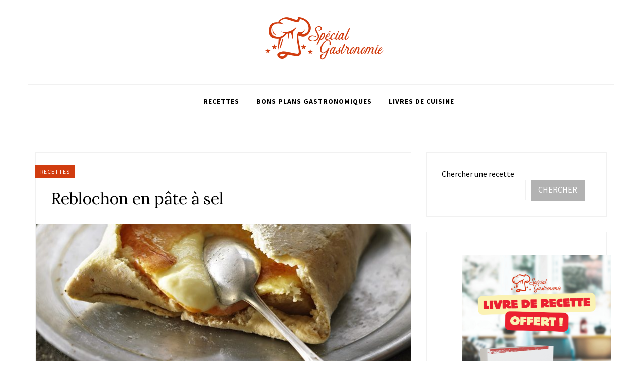

--- FILE ---
content_type: text/html; charset=UTF-8
request_url: https://www.specialgastronomie.com/reblochon-en-pate-sel
body_size: 18113
content:
<!DOCTYPE html>
<html lang="fr-FR">
<head>
<meta charset="UTF-8">
<meta name="viewport" content="width=device-width, initial-scale=1">
<link rel="profile" href="https://gmpg.org/xfn/11">

<meta name='robots' content='index, follow, max-image-preview:large, max-snippet:-1, max-video-preview:-1' />

	<!-- This site is optimized with the Yoast SEO plugin v26.8 - https://yoast.com/product/yoast-seo-wordpress/ -->
	<title>Reblochon en pâte à sel - Spécial Gastronomie</title>
	<link rel="canonical" href="https://www.specialgastronomie.com/reblochon-en-pate-sel" />
	<meta property="og:locale" content="fr_FR" />
	<meta property="og:type" content="article" />
	<meta property="og:title" content="Reblochon en pâte à sel - Spécial Gastronomie" />
	<meta property="og:description" content="Le reblochon est communément utilisé pour préparer une tartiflette. Cette fois-ci il est encore plus coulant grâce à une cuisson en croûte de sel. Ingrédients 1 reblochon pas trop fait 250 g de gros sel gris 250 g de farine 1 blanc d&rsquo;œuf 1 c. à soupe d’herbes de Provence Poivre concassé Préparation Préchauffer le&hellip;" />
	<meta property="og:url" content="https://www.specialgastronomie.com/reblochon-en-pate-sel" />
	<meta property="og:site_name" content="Spécial Gastronomie" />
	<meta property="article:author" content="https://www.facebook.com/Special.Gastronomie/" />
	<meta property="article:published_time" content="2021-01-26T15:58:00+00:00" />
	<meta property="article:modified_time" content="2023-09-29T20:18:20+00:00" />
	<meta property="og:image" content="https://www.specialgastronomie.com/wp-content/uploads/2021/12/reblochon_en_pate_a_sel_0-1.jpg" />
	<meta property="og:image:width" content="1220" />
	<meta property="og:image:height" content="1553" />
	<meta property="og:image:type" content="image/jpeg" />
	<meta name="author" content="Spécial Gastronomie" />
	<meta name="twitter:card" content="summary_large_image" />
	<meta name="twitter:creator" content="@https://twitter.com/Sgastronomie1_" />
	<meta name="twitter:label1" content="Écrit par" />
	<meta name="twitter:data1" content="Spécial Gastronomie" />
	<meta name="twitter:label2" content="Durée de lecture estimée" />
	<meta name="twitter:data2" content="1 minute" />
	<script type="application/ld+json" class="yoast-schema-graph">{"@context":"https://schema.org","@graph":[{"@type":"Article","@id":"https://www.specialgastronomie.com/reblochon-en-pate-sel#article","isPartOf":{"@id":"https://www.specialgastronomie.com/reblochon-en-pate-sel"},"author":{"name":"Spécial Gastronomie","@id":"https://www.specialgastronomie.com/#/schema/person/787c955b0b28fd1d71957d120508d904"},"headline":"Reblochon en pâte à sel","datePublished":"2021-01-26T15:58:00+00:00","dateModified":"2023-09-29T20:18:20+00:00","mainEntityOfPage":{"@id":"https://www.specialgastronomie.com/reblochon-en-pate-sel"},"wordCount":185,"publisher":{"@id":"https://www.specialgastronomie.com/#organization"},"image":{"@id":"https://www.specialgastronomie.com/reblochon-en-pate-sel#primaryimage"},"thumbnailUrl":"https://www.specialgastronomie.com/wp-content/uploads/2021/12/reblochon_en_pate_a_sel_0-1.jpg","keywords":["Recette"],"articleSection":["Recettes"],"inLanguage":"fr-FR"},{"@type":"WebPage","@id":"https://www.specialgastronomie.com/reblochon-en-pate-sel","url":"https://www.specialgastronomie.com/reblochon-en-pate-sel","name":"Reblochon en pâte à sel - Spécial Gastronomie","isPartOf":{"@id":"https://www.specialgastronomie.com/#website"},"primaryImageOfPage":{"@id":"https://www.specialgastronomie.com/reblochon-en-pate-sel#primaryimage"},"image":{"@id":"https://www.specialgastronomie.com/reblochon-en-pate-sel#primaryimage"},"thumbnailUrl":"https://www.specialgastronomie.com/wp-content/uploads/2021/12/reblochon_en_pate_a_sel_0-1.jpg","datePublished":"2021-01-26T15:58:00+00:00","dateModified":"2023-09-29T20:18:20+00:00","breadcrumb":{"@id":"https://www.specialgastronomie.com/reblochon-en-pate-sel#breadcrumb"},"inLanguage":"fr-FR","potentialAction":[{"@type":"ReadAction","target":["https://www.specialgastronomie.com/reblochon-en-pate-sel"]}]},{"@type":"ImageObject","inLanguage":"fr-FR","@id":"https://www.specialgastronomie.com/reblochon-en-pate-sel#primaryimage","url":"https://www.specialgastronomie.com/wp-content/uploads/2021/12/reblochon_en_pate_a_sel_0-1.jpg","contentUrl":"https://www.specialgastronomie.com/wp-content/uploads/2021/12/reblochon_en_pate_a_sel_0-1.jpg","width":1220,"height":1553},{"@type":"BreadcrumbList","@id":"https://www.specialgastronomie.com/reblochon-en-pate-sel#breadcrumb","itemListElement":[{"@type":"ListItem","position":1,"name":"Accueil","item":"https://www.specialgastronomie.com/"},{"@type":"ListItem","position":2,"name":"Reblochon en pâte à sel"}]},{"@type":"WebSite","@id":"https://www.specialgastronomie.com/#website","url":"https://www.specialgastronomie.com/","name":"Spécial Gastronomie","description":"Cuisine, vins, matériel","publisher":{"@id":"https://www.specialgastronomie.com/#organization"},"potentialAction":[{"@type":"SearchAction","target":{"@type":"EntryPoint","urlTemplate":"https://www.specialgastronomie.com/?s={search_term_string}"},"query-input":{"@type":"PropertyValueSpecification","valueRequired":true,"valueName":"search_term_string"}}],"inLanguage":"fr-FR"},{"@type":"Organization","@id":"https://www.specialgastronomie.com/#organization","name":"Spécial Gastronomie","url":"https://www.specialgastronomie.com/","logo":{"@type":"ImageObject","inLanguage":"fr-FR","@id":"https://www.specialgastronomie.com/#/schema/logo/image/","url":"https://www.specialgastronomie.com/wp-content/uploads/2022/07/300x90_specialgastronomie.png","contentUrl":"https://www.specialgastronomie.com/wp-content/uploads/2022/07/300x90_specialgastronomie.png","width":300,"height":90,"caption":"Spécial Gastronomie"},"image":{"@id":"https://www.specialgastronomie.com/#/schema/logo/image/"}},{"@type":"Person","@id":"https://www.specialgastronomie.com/#/schema/person/787c955b0b28fd1d71957d120508d904","name":"Spécial Gastronomie","image":{"@type":"ImageObject","inLanguage":"fr-FR","@id":"https://www.specialgastronomie.com/#/schema/person/image/","url":"https://www.specialgastronomie.com/wp-content/uploads/2022/07/300x90_specialgastronomie-150x90.png","contentUrl":"https://www.specialgastronomie.com/wp-content/uploads/2022/07/300x90_specialgastronomie-150x90.png","caption":"Spécial Gastronomie"},"description":"Spécial Gastronomie, votre blog de cuisine spécialisé en recettes.","sameAs":["https://www.specialgastronomie.com","https://www.facebook.com/Special.Gastronomie/","https://www.instagram.com/specialgastronomie/","https://www.pinterest.fr/specialgastronomie/","https://x.com/https://twitter.com/Sgastronomie1_"],"url":"https://www.specialgastronomie.com/author/exaemple"}]}</script>
	<!-- / Yoast SEO plugin. -->


<link rel='dns-prefetch' href='//fonts.googleapis.com' />
<link rel='dns-prefetch' href='//www.googletagmanager.com' />
<link rel="alternate" title="oEmbed (JSON)" type="application/json+oembed" href="https://www.specialgastronomie.com/wp-json/oembed/1.0/embed?url=https%3A%2F%2Fwww.specialgastronomie.com%2Freblochon-en-pate-sel" />
<link rel="alternate" title="oEmbed (XML)" type="text/xml+oembed" href="https://www.specialgastronomie.com/wp-json/oembed/1.0/embed?url=https%3A%2F%2Fwww.specialgastronomie.com%2Freblochon-en-pate-sel&#038;format=xml" />
<script>(()=>{"use strict";const e=[400,500,600,700,800,900],t=e=>`wprm-min-${e}`,n=e=>`wprm-max-${e}`,s=new Set,o="ResizeObserver"in window,r=o?new ResizeObserver((e=>{for(const t of e)c(t.target)})):null,i=.5/(window.devicePixelRatio||1);function c(s){const o=s.getBoundingClientRect().width||0;for(let r=0;r<e.length;r++){const c=e[r],a=o<=c+i;o>c+i?s.classList.add(t(c)):s.classList.remove(t(c)),a?s.classList.add(n(c)):s.classList.remove(n(c))}}function a(e){s.has(e)||(s.add(e),r&&r.observe(e),c(e))}!function(e=document){e.querySelectorAll(".wprm-recipe").forEach(a)}();if(new MutationObserver((e=>{for(const t of e)for(const e of t.addedNodes)e instanceof Element&&(e.matches?.(".wprm-recipe")&&a(e),e.querySelectorAll?.(".wprm-recipe").forEach(a))})).observe(document.documentElement,{childList:!0,subtree:!0}),!o){let e=0;addEventListener("resize",(()=>{e&&cancelAnimationFrame(e),e=requestAnimationFrame((()=>s.forEach(c)))}),{passive:!0})}})();</script><style type="text/css">
.archive #nav-above,
					.archive #nav-below,
					.search #nav-above,
					.search #nav-below,
					.blog #nav-below, 
					.blog #nav-above, 
					.navigation.paging-navigation, 
					.navigation.pagination,
					.pagination.paging-pagination, 
					.pagination.pagination, 
					.pagination.loop-pagination, 
					.bicubic-nav-link, 
					#page-nav, 
					.camp-paging, 
					#reposter_nav-pages, 
					.unity-post-pagination, 
					.wordpost_content .nav_post_link { 
						display: none !important; 
					}
					.single-gallery .pagination.gllrpr_pagination {
						display: block !important; 
					}</style>
		
	<style id='wp-img-auto-sizes-contain-inline-css' type='text/css'>
img:is([sizes=auto i],[sizes^="auto," i]){contain-intrinsic-size:3000px 1500px}
/*# sourceURL=wp-img-auto-sizes-contain-inline-css */
</style>
<link rel='stylesheet' id='wprm-public-css' href='https://www.specialgastronomie.com/wp-content/plugins/wp-recipe-maker/dist/public-modern.css?ver=10.3.2' type='text/css' media='all' />
<link rel='stylesheet' id='hfe-widgets-style-css' href='https://www.specialgastronomie.com/wp-content/plugins/header-footer-elementor/inc/widgets-css/frontend.css?ver=2.8.2' type='text/css' media='all' />
<style id='wp-emoji-styles-inline-css' type='text/css'>

	img.wp-smiley, img.emoji {
		display: inline !important;
		border: none !important;
		box-shadow: none !important;
		height: 1em !important;
		width: 1em !important;
		margin: 0 0.07em !important;
		vertical-align: -0.1em !important;
		background: none !important;
		padding: 0 !important;
	}
/*# sourceURL=wp-emoji-styles-inline-css */
</style>
<link rel='stylesheet' id='wp-block-library-css' href='https://www.specialgastronomie.com/wp-includes/css/dist/block-library/style.min.css?ver=6.9' type='text/css' media='all' />
<style id='wp-block-image-inline-css' type='text/css'>
.wp-block-image>a,.wp-block-image>figure>a{display:inline-block}.wp-block-image img{box-sizing:border-box;height:auto;max-width:100%;vertical-align:bottom}@media not (prefers-reduced-motion){.wp-block-image img.hide{visibility:hidden}.wp-block-image img.show{animation:show-content-image .4s}}.wp-block-image[style*=border-radius] img,.wp-block-image[style*=border-radius]>a{border-radius:inherit}.wp-block-image.has-custom-border img{box-sizing:border-box}.wp-block-image.aligncenter{text-align:center}.wp-block-image.alignfull>a,.wp-block-image.alignwide>a{width:100%}.wp-block-image.alignfull img,.wp-block-image.alignwide img{height:auto;width:100%}.wp-block-image .aligncenter,.wp-block-image .alignleft,.wp-block-image .alignright,.wp-block-image.aligncenter,.wp-block-image.alignleft,.wp-block-image.alignright{display:table}.wp-block-image .aligncenter>figcaption,.wp-block-image .alignleft>figcaption,.wp-block-image .alignright>figcaption,.wp-block-image.aligncenter>figcaption,.wp-block-image.alignleft>figcaption,.wp-block-image.alignright>figcaption{caption-side:bottom;display:table-caption}.wp-block-image .alignleft{float:left;margin:.5em 1em .5em 0}.wp-block-image .alignright{float:right;margin:.5em 0 .5em 1em}.wp-block-image .aligncenter{margin-left:auto;margin-right:auto}.wp-block-image :where(figcaption){margin-bottom:1em;margin-top:.5em}.wp-block-image.is-style-circle-mask img{border-radius:9999px}@supports ((-webkit-mask-image:none) or (mask-image:none)) or (-webkit-mask-image:none){.wp-block-image.is-style-circle-mask img{border-radius:0;-webkit-mask-image:url('data:image/svg+xml;utf8,<svg viewBox="0 0 100 100" xmlns="http://www.w3.org/2000/svg"><circle cx="50" cy="50" r="50"/></svg>');mask-image:url('data:image/svg+xml;utf8,<svg viewBox="0 0 100 100" xmlns="http://www.w3.org/2000/svg"><circle cx="50" cy="50" r="50"/></svg>');mask-mode:alpha;-webkit-mask-position:center;mask-position:center;-webkit-mask-repeat:no-repeat;mask-repeat:no-repeat;-webkit-mask-size:contain;mask-size:contain}}:root :where(.wp-block-image.is-style-rounded img,.wp-block-image .is-style-rounded img){border-radius:9999px}.wp-block-image figure{margin:0}.wp-lightbox-container{display:flex;flex-direction:column;position:relative}.wp-lightbox-container img{cursor:zoom-in}.wp-lightbox-container img:hover+button{opacity:1}.wp-lightbox-container button{align-items:center;backdrop-filter:blur(16px) saturate(180%);background-color:#5a5a5a40;border:none;border-radius:4px;cursor:zoom-in;display:flex;height:20px;justify-content:center;opacity:0;padding:0;position:absolute;right:16px;text-align:center;top:16px;width:20px;z-index:100}@media not (prefers-reduced-motion){.wp-lightbox-container button{transition:opacity .2s ease}}.wp-lightbox-container button:focus-visible{outline:3px auto #5a5a5a40;outline:3px auto -webkit-focus-ring-color;outline-offset:3px}.wp-lightbox-container button:hover{cursor:pointer;opacity:1}.wp-lightbox-container button:focus{opacity:1}.wp-lightbox-container button:focus,.wp-lightbox-container button:hover,.wp-lightbox-container button:not(:hover):not(:active):not(.has-background){background-color:#5a5a5a40;border:none}.wp-lightbox-overlay{box-sizing:border-box;cursor:zoom-out;height:100vh;left:0;overflow:hidden;position:fixed;top:0;visibility:hidden;width:100%;z-index:100000}.wp-lightbox-overlay .close-button{align-items:center;cursor:pointer;display:flex;justify-content:center;min-height:40px;min-width:40px;padding:0;position:absolute;right:calc(env(safe-area-inset-right) + 16px);top:calc(env(safe-area-inset-top) + 16px);z-index:5000000}.wp-lightbox-overlay .close-button:focus,.wp-lightbox-overlay .close-button:hover,.wp-lightbox-overlay .close-button:not(:hover):not(:active):not(.has-background){background:none;border:none}.wp-lightbox-overlay .lightbox-image-container{height:var(--wp--lightbox-container-height);left:50%;overflow:hidden;position:absolute;top:50%;transform:translate(-50%,-50%);transform-origin:top left;width:var(--wp--lightbox-container-width);z-index:9999999999}.wp-lightbox-overlay .wp-block-image{align-items:center;box-sizing:border-box;display:flex;height:100%;justify-content:center;margin:0;position:relative;transform-origin:0 0;width:100%;z-index:3000000}.wp-lightbox-overlay .wp-block-image img{height:var(--wp--lightbox-image-height);min-height:var(--wp--lightbox-image-height);min-width:var(--wp--lightbox-image-width);width:var(--wp--lightbox-image-width)}.wp-lightbox-overlay .wp-block-image figcaption{display:none}.wp-lightbox-overlay button{background:none;border:none}.wp-lightbox-overlay .scrim{background-color:#fff;height:100%;opacity:.9;position:absolute;width:100%;z-index:2000000}.wp-lightbox-overlay.active{visibility:visible}@media not (prefers-reduced-motion){.wp-lightbox-overlay.active{animation:turn-on-visibility .25s both}.wp-lightbox-overlay.active img{animation:turn-on-visibility .35s both}.wp-lightbox-overlay.show-closing-animation:not(.active){animation:turn-off-visibility .35s both}.wp-lightbox-overlay.show-closing-animation:not(.active) img{animation:turn-off-visibility .25s both}.wp-lightbox-overlay.zoom.active{animation:none;opacity:1;visibility:visible}.wp-lightbox-overlay.zoom.active .lightbox-image-container{animation:lightbox-zoom-in .4s}.wp-lightbox-overlay.zoom.active .lightbox-image-container img{animation:none}.wp-lightbox-overlay.zoom.active .scrim{animation:turn-on-visibility .4s forwards}.wp-lightbox-overlay.zoom.show-closing-animation:not(.active){animation:none}.wp-lightbox-overlay.zoom.show-closing-animation:not(.active) .lightbox-image-container{animation:lightbox-zoom-out .4s}.wp-lightbox-overlay.zoom.show-closing-animation:not(.active) .lightbox-image-container img{animation:none}.wp-lightbox-overlay.zoom.show-closing-animation:not(.active) .scrim{animation:turn-off-visibility .4s forwards}}@keyframes show-content-image{0%{visibility:hidden}99%{visibility:hidden}to{visibility:visible}}@keyframes turn-on-visibility{0%{opacity:0}to{opacity:1}}@keyframes turn-off-visibility{0%{opacity:1;visibility:visible}99%{opacity:0;visibility:visible}to{opacity:0;visibility:hidden}}@keyframes lightbox-zoom-in{0%{transform:translate(calc((-100vw + var(--wp--lightbox-scrollbar-width))/2 + var(--wp--lightbox-initial-left-position)),calc(-50vh + var(--wp--lightbox-initial-top-position))) scale(var(--wp--lightbox-scale))}to{transform:translate(-50%,-50%) scale(1)}}@keyframes lightbox-zoom-out{0%{transform:translate(-50%,-50%) scale(1);visibility:visible}99%{visibility:visible}to{transform:translate(calc((-100vw + var(--wp--lightbox-scrollbar-width))/2 + var(--wp--lightbox-initial-left-position)),calc(-50vh + var(--wp--lightbox-initial-top-position))) scale(var(--wp--lightbox-scale));visibility:hidden}}
/*# sourceURL=https://www.specialgastronomie.com/wp-includes/blocks/image/style.min.css */
</style>
<style id='wp-block-search-inline-css' type='text/css'>
.wp-block-search__button{margin-left:10px;word-break:normal}.wp-block-search__button.has-icon{line-height:0}.wp-block-search__button svg{height:1.25em;min-height:24px;min-width:24px;width:1.25em;fill:currentColor;vertical-align:text-bottom}:where(.wp-block-search__button){border:1px solid #ccc;padding:6px 10px}.wp-block-search__inside-wrapper{display:flex;flex:auto;flex-wrap:nowrap;max-width:100%}.wp-block-search__label{width:100%}.wp-block-search.wp-block-search__button-only .wp-block-search__button{box-sizing:border-box;display:flex;flex-shrink:0;justify-content:center;margin-left:0;max-width:100%}.wp-block-search.wp-block-search__button-only .wp-block-search__inside-wrapper{min-width:0!important;transition-property:width}.wp-block-search.wp-block-search__button-only .wp-block-search__input{flex-basis:100%;transition-duration:.3s}.wp-block-search.wp-block-search__button-only.wp-block-search__searchfield-hidden,.wp-block-search.wp-block-search__button-only.wp-block-search__searchfield-hidden .wp-block-search__inside-wrapper{overflow:hidden}.wp-block-search.wp-block-search__button-only.wp-block-search__searchfield-hidden .wp-block-search__input{border-left-width:0!important;border-right-width:0!important;flex-basis:0;flex-grow:0;margin:0;min-width:0!important;padding-left:0!important;padding-right:0!important;width:0!important}:where(.wp-block-search__input){appearance:none;border:1px solid #949494;flex-grow:1;font-family:inherit;font-size:inherit;font-style:inherit;font-weight:inherit;letter-spacing:inherit;line-height:inherit;margin-left:0;margin-right:0;min-width:3rem;padding:8px;text-decoration:unset!important;text-transform:inherit}:where(.wp-block-search__button-inside .wp-block-search__inside-wrapper){background-color:#fff;border:1px solid #949494;box-sizing:border-box;padding:4px}:where(.wp-block-search__button-inside .wp-block-search__inside-wrapper) .wp-block-search__input{border:none;border-radius:0;padding:0 4px}:where(.wp-block-search__button-inside .wp-block-search__inside-wrapper) .wp-block-search__input:focus{outline:none}:where(.wp-block-search__button-inside .wp-block-search__inside-wrapper) :where(.wp-block-search__button){padding:4px 8px}.wp-block-search.aligncenter .wp-block-search__inside-wrapper{margin:auto}.wp-block[data-align=right] .wp-block-search.wp-block-search__button-only .wp-block-search__inside-wrapper{float:right}
/*# sourceURL=https://www.specialgastronomie.com/wp-includes/blocks/search/style.min.css */
</style>
<style id='global-styles-inline-css' type='text/css'>
:root{--wp--preset--aspect-ratio--square: 1;--wp--preset--aspect-ratio--4-3: 4/3;--wp--preset--aspect-ratio--3-4: 3/4;--wp--preset--aspect-ratio--3-2: 3/2;--wp--preset--aspect-ratio--2-3: 2/3;--wp--preset--aspect-ratio--16-9: 16/9;--wp--preset--aspect-ratio--9-16: 9/16;--wp--preset--color--black: #000000;--wp--preset--color--cyan-bluish-gray: #abb8c3;--wp--preset--color--white: #ffffff;--wp--preset--color--pale-pink: #f78da7;--wp--preset--color--vivid-red: #cf2e2e;--wp--preset--color--luminous-vivid-orange: #ff6900;--wp--preset--color--luminous-vivid-amber: #fcb900;--wp--preset--color--light-green-cyan: #7bdcb5;--wp--preset--color--vivid-green-cyan: #00d084;--wp--preset--color--pale-cyan-blue: #8ed1fc;--wp--preset--color--vivid-cyan-blue: #0693e3;--wp--preset--color--vivid-purple: #9b51e0;--wp--preset--gradient--vivid-cyan-blue-to-vivid-purple: linear-gradient(135deg,rgb(6,147,227) 0%,rgb(155,81,224) 100%);--wp--preset--gradient--light-green-cyan-to-vivid-green-cyan: linear-gradient(135deg,rgb(122,220,180) 0%,rgb(0,208,130) 100%);--wp--preset--gradient--luminous-vivid-amber-to-luminous-vivid-orange: linear-gradient(135deg,rgb(252,185,0) 0%,rgb(255,105,0) 100%);--wp--preset--gradient--luminous-vivid-orange-to-vivid-red: linear-gradient(135deg,rgb(255,105,0) 0%,rgb(207,46,46) 100%);--wp--preset--gradient--very-light-gray-to-cyan-bluish-gray: linear-gradient(135deg,rgb(238,238,238) 0%,rgb(169,184,195) 100%);--wp--preset--gradient--cool-to-warm-spectrum: linear-gradient(135deg,rgb(74,234,220) 0%,rgb(151,120,209) 20%,rgb(207,42,186) 40%,rgb(238,44,130) 60%,rgb(251,105,98) 80%,rgb(254,248,76) 100%);--wp--preset--gradient--blush-light-purple: linear-gradient(135deg,rgb(255,206,236) 0%,rgb(152,150,240) 100%);--wp--preset--gradient--blush-bordeaux: linear-gradient(135deg,rgb(254,205,165) 0%,rgb(254,45,45) 50%,rgb(107,0,62) 100%);--wp--preset--gradient--luminous-dusk: linear-gradient(135deg,rgb(255,203,112) 0%,rgb(199,81,192) 50%,rgb(65,88,208) 100%);--wp--preset--gradient--pale-ocean: linear-gradient(135deg,rgb(255,245,203) 0%,rgb(182,227,212) 50%,rgb(51,167,181) 100%);--wp--preset--gradient--electric-grass: linear-gradient(135deg,rgb(202,248,128) 0%,rgb(113,206,126) 100%);--wp--preset--gradient--midnight: linear-gradient(135deg,rgb(2,3,129) 0%,rgb(40,116,252) 100%);--wp--preset--font-size--small: 13px;--wp--preset--font-size--medium: 20px;--wp--preset--font-size--large: 36px;--wp--preset--font-size--x-large: 42px;--wp--preset--spacing--20: 0.44rem;--wp--preset--spacing--30: 0.67rem;--wp--preset--spacing--40: 1rem;--wp--preset--spacing--50: 1.5rem;--wp--preset--spacing--60: 2.25rem;--wp--preset--spacing--70: 3.38rem;--wp--preset--spacing--80: 5.06rem;--wp--preset--shadow--natural: 6px 6px 9px rgba(0, 0, 0, 0.2);--wp--preset--shadow--deep: 12px 12px 50px rgba(0, 0, 0, 0.4);--wp--preset--shadow--sharp: 6px 6px 0px rgba(0, 0, 0, 0.2);--wp--preset--shadow--outlined: 6px 6px 0px -3px rgb(255, 255, 255), 6px 6px rgb(0, 0, 0);--wp--preset--shadow--crisp: 6px 6px 0px rgb(0, 0, 0);}:where(.is-layout-flex){gap: 0.5em;}:where(.is-layout-grid){gap: 0.5em;}body .is-layout-flex{display: flex;}.is-layout-flex{flex-wrap: wrap;align-items: center;}.is-layout-flex > :is(*, div){margin: 0;}body .is-layout-grid{display: grid;}.is-layout-grid > :is(*, div){margin: 0;}:where(.wp-block-columns.is-layout-flex){gap: 2em;}:where(.wp-block-columns.is-layout-grid){gap: 2em;}:where(.wp-block-post-template.is-layout-flex){gap: 1.25em;}:where(.wp-block-post-template.is-layout-grid){gap: 1.25em;}.has-black-color{color: var(--wp--preset--color--black) !important;}.has-cyan-bluish-gray-color{color: var(--wp--preset--color--cyan-bluish-gray) !important;}.has-white-color{color: var(--wp--preset--color--white) !important;}.has-pale-pink-color{color: var(--wp--preset--color--pale-pink) !important;}.has-vivid-red-color{color: var(--wp--preset--color--vivid-red) !important;}.has-luminous-vivid-orange-color{color: var(--wp--preset--color--luminous-vivid-orange) !important;}.has-luminous-vivid-amber-color{color: var(--wp--preset--color--luminous-vivid-amber) !important;}.has-light-green-cyan-color{color: var(--wp--preset--color--light-green-cyan) !important;}.has-vivid-green-cyan-color{color: var(--wp--preset--color--vivid-green-cyan) !important;}.has-pale-cyan-blue-color{color: var(--wp--preset--color--pale-cyan-blue) !important;}.has-vivid-cyan-blue-color{color: var(--wp--preset--color--vivid-cyan-blue) !important;}.has-vivid-purple-color{color: var(--wp--preset--color--vivid-purple) !important;}.has-black-background-color{background-color: var(--wp--preset--color--black) !important;}.has-cyan-bluish-gray-background-color{background-color: var(--wp--preset--color--cyan-bluish-gray) !important;}.has-white-background-color{background-color: var(--wp--preset--color--white) !important;}.has-pale-pink-background-color{background-color: var(--wp--preset--color--pale-pink) !important;}.has-vivid-red-background-color{background-color: var(--wp--preset--color--vivid-red) !important;}.has-luminous-vivid-orange-background-color{background-color: var(--wp--preset--color--luminous-vivid-orange) !important;}.has-luminous-vivid-amber-background-color{background-color: var(--wp--preset--color--luminous-vivid-amber) !important;}.has-light-green-cyan-background-color{background-color: var(--wp--preset--color--light-green-cyan) !important;}.has-vivid-green-cyan-background-color{background-color: var(--wp--preset--color--vivid-green-cyan) !important;}.has-pale-cyan-blue-background-color{background-color: var(--wp--preset--color--pale-cyan-blue) !important;}.has-vivid-cyan-blue-background-color{background-color: var(--wp--preset--color--vivid-cyan-blue) !important;}.has-vivid-purple-background-color{background-color: var(--wp--preset--color--vivid-purple) !important;}.has-black-border-color{border-color: var(--wp--preset--color--black) !important;}.has-cyan-bluish-gray-border-color{border-color: var(--wp--preset--color--cyan-bluish-gray) !important;}.has-white-border-color{border-color: var(--wp--preset--color--white) !important;}.has-pale-pink-border-color{border-color: var(--wp--preset--color--pale-pink) !important;}.has-vivid-red-border-color{border-color: var(--wp--preset--color--vivid-red) !important;}.has-luminous-vivid-orange-border-color{border-color: var(--wp--preset--color--luminous-vivid-orange) !important;}.has-luminous-vivid-amber-border-color{border-color: var(--wp--preset--color--luminous-vivid-amber) !important;}.has-light-green-cyan-border-color{border-color: var(--wp--preset--color--light-green-cyan) !important;}.has-vivid-green-cyan-border-color{border-color: var(--wp--preset--color--vivid-green-cyan) !important;}.has-pale-cyan-blue-border-color{border-color: var(--wp--preset--color--pale-cyan-blue) !important;}.has-vivid-cyan-blue-border-color{border-color: var(--wp--preset--color--vivid-cyan-blue) !important;}.has-vivid-purple-border-color{border-color: var(--wp--preset--color--vivid-purple) !important;}.has-vivid-cyan-blue-to-vivid-purple-gradient-background{background: var(--wp--preset--gradient--vivid-cyan-blue-to-vivid-purple) !important;}.has-light-green-cyan-to-vivid-green-cyan-gradient-background{background: var(--wp--preset--gradient--light-green-cyan-to-vivid-green-cyan) !important;}.has-luminous-vivid-amber-to-luminous-vivid-orange-gradient-background{background: var(--wp--preset--gradient--luminous-vivid-amber-to-luminous-vivid-orange) !important;}.has-luminous-vivid-orange-to-vivid-red-gradient-background{background: var(--wp--preset--gradient--luminous-vivid-orange-to-vivid-red) !important;}.has-very-light-gray-to-cyan-bluish-gray-gradient-background{background: var(--wp--preset--gradient--very-light-gray-to-cyan-bluish-gray) !important;}.has-cool-to-warm-spectrum-gradient-background{background: var(--wp--preset--gradient--cool-to-warm-spectrum) !important;}.has-blush-light-purple-gradient-background{background: var(--wp--preset--gradient--blush-light-purple) !important;}.has-blush-bordeaux-gradient-background{background: var(--wp--preset--gradient--blush-bordeaux) !important;}.has-luminous-dusk-gradient-background{background: var(--wp--preset--gradient--luminous-dusk) !important;}.has-pale-ocean-gradient-background{background: var(--wp--preset--gradient--pale-ocean) !important;}.has-electric-grass-gradient-background{background: var(--wp--preset--gradient--electric-grass) !important;}.has-midnight-gradient-background{background: var(--wp--preset--gradient--midnight) !important;}.has-small-font-size{font-size: var(--wp--preset--font-size--small) !important;}.has-medium-font-size{font-size: var(--wp--preset--font-size--medium) !important;}.has-large-font-size{font-size: var(--wp--preset--font-size--large) !important;}.has-x-large-font-size{font-size: var(--wp--preset--font-size--x-large) !important;}
/*# sourceURL=global-styles-inline-css */
</style>
<style id='core-block-supports-duotone-inline-css' type='text/css'>
.wp-duotone-unset-2.wp-block-image img, .wp-duotone-unset-2.wp-block-image .components-placeholder{filter:unset;}
/*# sourceURL=core-block-supports-duotone-inline-css */
</style>

<style id='classic-theme-styles-inline-css' type='text/css'>
/*! This file is auto-generated */
.wp-block-button__link{color:#fff;background-color:#32373c;border-radius:9999px;box-shadow:none;text-decoration:none;padding:calc(.667em + 2px) calc(1.333em + 2px);font-size:1.125em}.wp-block-file__button{background:#32373c;color:#fff;text-decoration:none}
/*# sourceURL=/wp-includes/css/classic-themes.min.css */
</style>
<link rel='stylesheet' id='lana-downloads-manager-css' href='https://www.specialgastronomie.com/wp-content/plugins/lana-downloads-manager//assets/css/lana-downloads-manager.css?ver=1.12.0' type='text/css' media='all' />
<link rel='stylesheet' id='wprmp-public-css' href='https://www.specialgastronomie.com/wp-content/plugins/wp-recipe-maker-premium/dist/public-premium.css?ver=9.0.0' type='text/css' media='all' />
<link rel='stylesheet' id='hfe-style-css' href='https://www.specialgastronomie.com/wp-content/plugins/header-footer-elementor/assets/css/header-footer-elementor.css?ver=2.8.2' type='text/css' media='all' />
<link rel='stylesheet' id='elementor-frontend-css' href='https://www.specialgastronomie.com/wp-content/plugins/elementor/assets/css/frontend.min.css?ver=3.29.2' type='text/css' media='all' />
<link rel='stylesheet' id='elementor-post-11183-css' href='https://www.specialgastronomie.com/wp-content/uploads/elementor/css/post-11183.css?ver=1750670374' type='text/css' media='all' />
<link rel='stylesheet' id='parent-style-css' href='https://www.specialgastronomie.com/wp-content/themes/appetizing/style.css?ver=6.9' type='text/css' media='all' />
<link rel='stylesheet' id='appetizing-plugins-style-css' href='https://www.specialgastronomie.com/wp-content/themes/appetizing/assets/css/plugins.min.css?ver=6.9' type='text/css' media='all' />
<link rel='stylesheet' id='appetizing-fonts-css' href='https://fonts.googleapis.com/css?family=Source+Sans+Pro%3A400%2C400i%2C700%2C700i%7CLora%3A400%2C400i%2C700%2C700i&#038;ver=6.9' type='text/css' media='all' />
<link rel='stylesheet' id='appetizing-style-css' href='https://www.specialgastronomie.com/wp-content/themes/appetizing/style.min.css?ver=6.9' type='text/css' media='all' />
<style id='appetizing-style-inline-css' type='text/css'>

			.cat-links,
			button:hover, input[type="button"]:hover, input[type="reset"]:hover, input[type="submit"]:hover, button:focus, input[type="button"]:focus, input[type="reset"]:focus, input[type="submit"]:focus, .button:hover, .button:focus,
			.author-badge {
				background-color: #d13c0f;
			}

			.primary-menu li a:hover,
			.secondary-menu li a:hover,
			.secondary-menu li:hover > a,
			.secondary-menu li ul li a:hover,
			.primary-menu li:hover > a,
			.social-search li:hover > a,
			.entry-title a:hover,
			.post-meta a:hover,
			.widget li a:hover,
			.site-info .copyright a,
			.tag-links a,
			.logged-in-as a,
			.post-edit-link,
			.site-branding .site-title a,
			.more-link,
			.more-link:visited,
			.back-to-top,
			.back-to-top:visited,
			.post-pagination .post-detail span,
			.widget_entries_thumbnail .post-title:hover {
			  color: #d13c0f;
			}

			.primary-menu .sub-menu li:hover,
			.secondary-menu .sub-menu li:hover,
			blockquote,
			.more-link {
			  border-color: #d13c0f;
			}

			.promo-box {
				background-color: #f37853;
			}

		
/*# sourceURL=appetizing-style-inline-css */
</style>
<link rel='stylesheet' id='appetizing-color-css' href='https://www.specialgastronomie.com/wp-content/themes/appetizing/assets/css/colors/default.css' type='text/css' media='all' />
<link rel='stylesheet' id='appetizing-child-style-css' href='https://www.specialgastronomie.com/wp-content/themes/appetizing-child/style.css?ver=6.9' type='text/css' media='all' />
<link rel='stylesheet' id='hfe-elementor-icons-css' href='https://www.specialgastronomie.com/wp-content/plugins/elementor/assets/lib/eicons/css/elementor-icons.min.css?ver=5.34.0' type='text/css' media='all' />
<link rel='stylesheet' id='hfe-icons-list-css' href='https://www.specialgastronomie.com/wp-content/plugins/elementor/assets/css/widget-icon-list.min.css?ver=3.24.3' type='text/css' media='all' />
<link rel='stylesheet' id='hfe-social-icons-css' href='https://www.specialgastronomie.com/wp-content/plugins/elementor/assets/css/widget-social-icons.min.css?ver=3.24.0' type='text/css' media='all' />
<link rel='stylesheet' id='hfe-social-share-icons-brands-css' href='https://www.specialgastronomie.com/wp-content/plugins/elementor/assets/lib/font-awesome/css/brands.css?ver=5.15.3' type='text/css' media='all' />
<link rel='stylesheet' id='hfe-social-share-icons-fontawesome-css' href='https://www.specialgastronomie.com/wp-content/plugins/elementor/assets/lib/font-awesome/css/fontawesome.css?ver=5.15.3' type='text/css' media='all' />
<link rel='stylesheet' id='hfe-nav-menu-icons-css' href='https://www.specialgastronomie.com/wp-content/plugins/elementor/assets/lib/font-awesome/css/solid.css?ver=5.15.3' type='text/css' media='all' />
<link rel='stylesheet' id='yarppRelatedCss-css' href='https://www.specialgastronomie.com/wp-content/plugins/yet-another-related-posts-plugin/style/related.css?ver=5.30.11' type='text/css' media='all' />
<link rel='stylesheet' id='elementor-gf-local-roboto-css' href='https://www.specialgastronomie.com/wp-content/uploads/elementor/google-fonts/css/roboto.css?ver=1750670397' type='text/css' media='all' />
<link rel='stylesheet' id='elementor-gf-local-robotoslab-css' href='https://www.specialgastronomie.com/wp-content/uploads/elementor/google-fonts/css/robotoslab.css?ver=1750670411' type='text/css' media='all' />
<link rel='stylesheet' id='wp-paginate-css' href='https://www.specialgastronomie.com/wp-content/plugins/wp-paginate/css/wp-paginate.css?ver=2.2.4' type='text/css' media='screen' />
<script type="text/javascript" src="https://www.specialgastronomie.com/wp-includes/js/jquery/jquery.min.js?ver=3.7.1" id="jquery-core-js"></script>
<script type="text/javascript" src="https://www.specialgastronomie.com/wp-includes/js/jquery/jquery-migrate.min.js?ver=3.4.1" id="jquery-migrate-js"></script>
<script type="text/javascript" id="jquery-js-after">
/* <![CDATA[ */
!function($){"use strict";$(document).ready(function(){$(this).scrollTop()>100&&$(".hfe-scroll-to-top-wrap").removeClass("hfe-scroll-to-top-hide"),$(window).scroll(function(){$(this).scrollTop()<100?$(".hfe-scroll-to-top-wrap").fadeOut(300):$(".hfe-scroll-to-top-wrap").fadeIn(300)}),$(".hfe-scroll-to-top-wrap").on("click",function(){$("html, body").animate({scrollTop:0},300);return!1})})}(jQuery);
!function($){'use strict';$(document).ready(function(){var bar=$('.hfe-reading-progress-bar');if(!bar.length)return;$(window).on('scroll',function(){var s=$(window).scrollTop(),d=$(document).height()-$(window).height(),p=d? s/d*100:0;bar.css('width',p+'%')});});}(jQuery);
//# sourceURL=jquery-js-after
/* ]]> */
</script>
<link rel="https://api.w.org/" href="https://www.specialgastronomie.com/wp-json/" /><link rel="alternate" title="JSON" type="application/json" href="https://www.specialgastronomie.com/wp-json/wp/v2/posts/5052" /><meta name="generator" content="Site Kit by Google 1.160.1" /><!-- Google Tag Manager -->
<script>(function(w,d,s,l,i){w[l]=w[l]||[];w[l].push({'gtm.start':
new Date().getTime(),event:'gtm.js'});var f=d.getElementsByTagName(s)[0],
j=d.createElement(s),dl=l!='dataLayer'?'&l='+l:'';j.async=true;j.src=
'https://www.googletagmanager.com/gtm.js?id='+i+dl;f.parentNode.insertBefore(j,f);
})(window,document,'script','dataLayer','GTM-K47V822B');</script>
<!-- End Google Tag Manager -->

<script async src="https://pagead2.googlesyndication.com/pagead/js/adsbygoogle.js?client=ca-pub-4024264373544458"
     crossorigin="anonymous"></script>


<!-- Didomi -->
<script type="text/javascript">window.gdprAppliesGlobally=true;(function(){function a(e){if(!window.frames[e]){if(document.body&&document.body.firstChild){var t=document.body;var n=document.createElement("iframe");n.style.display="none";n.name=e;n.title=e;t.insertBefore(n,t.firstChild)}
else{setTimeout(function(){a(e)},5)}}}function e(n,r,o,c,s){function e(e,t,n,a){if(typeof n!=="function"){return}if(!window[r]){window[r]=[]}var i=false;if(s){i=s(e,t,n)}if(!i){window[r].push({command:e,parameter:t,callback:n,version:a})}}e.stub=true;function t(a){if(!window[n]||window[n].stub!==true){return}if(!a.data){return}
var i=typeof a.data==="string";var e;try{e=i?JSON.parse(a.data):a.data}catch(t){return}if(e[o]){var r=e[o];window[n](r.command,r.parameter,function(e,t){var n={};n[c]={returnValue:e,success:t,callId:r.callId};a.source.postMessage(i?JSON.stringify(n):n,"*")},r.version)}}
if(typeof window[n]!=="function"){window[n]=e;if(window.addEventListener){window.addEventListener("message",t,false)}else{window.attachEvent("onmessage",t)}}}e("__tcfapi","__tcfapiBuffer","__tcfapiCall","__tcfapiReturn");a("__tcfapiLocator");(function(e){
  var t=document.createElement("script");t.id="spcloader";t.type="text/javascript";t.async=true;t.src="https://sdk.privacy-center.org/"+e+"/loader.js?target="+document.location.hostname;t.charset="utf-8";var n=document.getElementsByTagName("script")[0];n.parentNode.insertBefore(t,n)})("342cc8ab-0603-42a6-88ba-4ae77fbf586c")})();</script>
<!-- End of Didomi -->

<style type="text/css">.wprm-glossary-term {color: #5A822B;text-decoration: underline;cursor: help;}</style><style type="text/css">.wprm-recipe-template-snippet-basic-buttons {
    font-family: inherit; /* wprm_font_family type=font */
    font-size: 0.9em; /* wprm_font_size type=font_size */
    text-align: center; /* wprm_text_align type=align */
    margin-top: 0px; /* wprm_margin_top type=size */
    margin-bottom: 10px; /* wprm_margin_bottom type=size */
}
.wprm-recipe-template-snippet-basic-buttons a  {
    margin: 5px; /* wprm_margin_button type=size */
    margin: 5px; /* wprm_margin_button type=size */
}

.wprm-recipe-template-snippet-basic-buttons a:first-child {
    margin-left: 0;
}
.wprm-recipe-template-snippet-basic-buttons a:last-child {
    margin-right: 0;
}.wprm-recipe-template-my-coutout{background-color:#fafafa;color:#333;font-family:-apple-system,BlinkMacSystemFont,Segoe UI,Roboto,Oxygen-Sans,Ubuntu,Cantarell,Helvetica Neue,sans-serif;font-size:.9em;line-height:1.5em;margin:20px auto;max-width:650px}.wprm-recipe-template-my-coutout a{color:#3498db}.wprm-recipe-template-my-coutout li,.wprm-recipe-template-my-coutout p{font-family:-apple-system,BlinkMacSystemFont,Segoe UI,Roboto,Oxygen-Sans,Ubuntu,Cantarell,Helvetica Neue,sans-serif;font-size:1em!important;line-height:1.5em!important}.wprm-recipe-template-my-coutout li{margin:0 0 0 32px!important;padding:0!important}.rtl .wprm-recipe-template-my-coutout li{margin:0 32px 0 0!important}.wprm-recipe-template-my-coutout ol,.wprm-recipe-template-my-coutout ul{margin:0!important;padding:0!important}.wprm-recipe-template-my-coutout br{display:none}.wprm-recipe-template-my-coutout .wprm-recipe-header,.wprm-recipe-template-my-coutout .wprm-recipe-name{color:#000;font-family:-apple-system,BlinkMacSystemFont,Segoe UI,Roboto,Oxygen-Sans,Ubuntu,Cantarell,Helvetica Neue,sans-serif;line-height:1.3em}.wprm-recipe-template-my-coutout h1,.wprm-recipe-template-my-coutout h2,.wprm-recipe-template-my-coutout h3,.wprm-recipe-template-my-coutout h4,.wprm-recipe-template-my-coutout h5,.wprm-recipe-template-my-coutout h6{color:#212121;font-family:-apple-system,BlinkMacSystemFont,Segoe UI,Roboto,Oxygen-Sans,Ubuntu,Cantarell,Helvetica Neue,sans-serif;line-height:1.3em;margin:0!important;padding:0!important}.wprm-recipe-template-my-coutout .wprm-recipe-header{margin-top:1.2em!important}.wprm-recipe-template-my-coutout h1{font-size:2em}.wprm-recipe-template-my-coutout h2{font-size:1.8em}.wprm-recipe-template-my-coutout h3{font-size:1.2em}.wprm-recipe-template-my-coutout h4,.wprm-recipe-template-my-coutout h5,.wprm-recipe-template-my-coutout h6{font-size:1em}.wprm-recipe-template-my-coutout{border:1px solid #aaa;border-radius:10px;margin:120px auto 20px;overflow:visible;position:relative}.wprm-recipe-template-my-coutout-container{border:0;border-radius:7px;overflow:hidden;padding:0 10px 10px}.wprm-recipe-template-my-coutout .wprm-recipe-image{left:50%;margin-left:-100px;margin-top:-100px;position:absolute}.wprm-recipe-template-my-coutout-header{background-color:#d13c0f;color:#fff;margin:0 -10px 10px;padding:110px 10px 10px;text-align:center}.wprm-recipe-template-my-coutout-header a{color:#3498db}.wprm-recipe-template-my-coutout-header .wprm-recipe-name{color:#fff}.wprm-recipe-template-compact-howto {
    margin: 20px auto;
    background-color: #fafafa; /* wprm_background type=color */
    font-family: -apple-system, BlinkMacSystemFont, "Segoe UI", Roboto, Oxygen-Sans, Ubuntu, Cantarell, "Helvetica Neue", sans-serif; /* wprm_main_font_family type=font */
    font-size: 0.9em; /* wprm_main_font_size type=font_size */
    line-height: 1.5em; /* wprm_main_line_height type=font_size */
    color: #333333; /* wprm_main_text type=color */
    max-width: 650px; /* wprm_max_width type=size */
}
.wprm-recipe-template-compact-howto a {
    color: #3498db; /* wprm_link type=color */
}
.wprm-recipe-template-compact-howto p, .wprm-recipe-template-compact-howto li {
    font-family: -apple-system, BlinkMacSystemFont, "Segoe UI", Roboto, Oxygen-Sans, Ubuntu, Cantarell, "Helvetica Neue", sans-serif; /* wprm_main_font_family type=font */
    font-size: 1em !important;
    line-height: 1.5em !important; /* wprm_main_line_height type=font_size */
}
.wprm-recipe-template-compact-howto li {
    margin: 0 0 0 32px !important;
    padding: 0 !important;
}
.rtl .wprm-recipe-template-compact-howto li {
    margin: 0 32px 0 0 !important;
}
.wprm-recipe-template-compact-howto ol, .wprm-recipe-template-compact-howto ul {
    margin: 0 !important;
    padding: 0 !important;
}
.wprm-recipe-template-compact-howto br {
    display: none;
}
.wprm-recipe-template-compact-howto .wprm-recipe-name,
.wprm-recipe-template-compact-howto .wprm-recipe-header {
    font-family: -apple-system, BlinkMacSystemFont, "Segoe UI", Roboto, Oxygen-Sans, Ubuntu, Cantarell, "Helvetica Neue", sans-serif; /* wprm_header_font_family type=font */
    color: #000000; /* wprm_header_text type=color */
    line-height: 1.3em; /* wprm_header_line_height type=font_size */
}
.wprm-recipe-template-compact-howto .wprm-recipe-header * {
    font-family: -apple-system, BlinkMacSystemFont, "Segoe UI", Roboto, Oxygen-Sans, Ubuntu, Cantarell, "Helvetica Neue", sans-serif; /* wprm_main_font_family type=font */
}
.wprm-recipe-template-compact-howto h1,
.wprm-recipe-template-compact-howto h2,
.wprm-recipe-template-compact-howto h3,
.wprm-recipe-template-compact-howto h4,
.wprm-recipe-template-compact-howto h5,
.wprm-recipe-template-compact-howto h6 {
    font-family: -apple-system, BlinkMacSystemFont, "Segoe UI", Roboto, Oxygen-Sans, Ubuntu, Cantarell, "Helvetica Neue", sans-serif; /* wprm_header_font_family type=font */
    color: #212121; /* wprm_header_text type=color */
    line-height: 1.3em; /* wprm_header_line_height type=font_size */
    margin: 0 !important;
    padding: 0 !important;
}
.wprm-recipe-template-compact-howto .wprm-recipe-header {
    margin-top: 1.2em !important;
}
.wprm-recipe-template-compact-howto h1 {
    font-size: 2em; /* wprm_h1_size type=font_size */
}
.wprm-recipe-template-compact-howto h2 {
    font-size: 1.8em; /* wprm_h2_size type=font_size */
}
.wprm-recipe-template-compact-howto h3 {
    font-size: 1.2em; /* wprm_h3_size type=font_size */
}
.wprm-recipe-template-compact-howto h4 {
    font-size: 1em; /* wprm_h4_size type=font_size */
}
.wprm-recipe-template-compact-howto h5 {
    font-size: 1em; /* wprm_h5_size type=font_size */
}
.wprm-recipe-template-compact-howto h6 {
    font-size: 1em; /* wprm_h6_size type=font_size */
}.wprm-recipe-template-compact-howto {
	border-style: solid; /* wprm_border_style type=border */
	border-width: 1px; /* wprm_border_width type=size */
	border-color: #777777; /* wprm_border type=color */
	border-radius: 0px; /* wprm_border_radius type=size */
	padding: 10px;
}.wprm-recipe-template-chic {
    margin: 20px auto;
    background-color: #fafafa; /* wprm_background type=color */
    font-family: -apple-system, BlinkMacSystemFont, "Segoe UI", Roboto, Oxygen-Sans, Ubuntu, Cantarell, "Helvetica Neue", sans-serif; /* wprm_main_font_family type=font */
    font-size: 0.9em; /* wprm_main_font_size type=font_size */
    line-height: 1.5em; /* wprm_main_line_height type=font_size */
    color: #333333; /* wprm_main_text type=color */
    max-width: 650px; /* wprm_max_width type=size */
}
.wprm-recipe-template-chic a {
    color: #3498db; /* wprm_link type=color */
}
.wprm-recipe-template-chic p, .wprm-recipe-template-chic li {
    font-family: -apple-system, BlinkMacSystemFont, "Segoe UI", Roboto, Oxygen-Sans, Ubuntu, Cantarell, "Helvetica Neue", sans-serif; /* wprm_main_font_family type=font */
    font-size: 1em !important;
    line-height: 1.5em !important; /* wprm_main_line_height type=font_size */
}
.wprm-recipe-template-chic li {
    margin: 0 0 0 32px !important;
    padding: 0 !important;
}
.rtl .wprm-recipe-template-chic li {
    margin: 0 32px 0 0 !important;
}
.wprm-recipe-template-chic ol, .wprm-recipe-template-chic ul {
    margin: 0 !important;
    padding: 0 !important;
}
.wprm-recipe-template-chic br {
    display: none;
}
.wprm-recipe-template-chic .wprm-recipe-name,
.wprm-recipe-template-chic .wprm-recipe-header {
    font-family: -apple-system, BlinkMacSystemFont, "Segoe UI", Roboto, Oxygen-Sans, Ubuntu, Cantarell, "Helvetica Neue", sans-serif; /* wprm_header_font_family type=font */
    color: #000000; /* wprm_header_text type=color */
    line-height: 1.3em; /* wprm_header_line_height type=font_size */
}
.wprm-recipe-template-chic .wprm-recipe-header * {
    font-family: -apple-system, BlinkMacSystemFont, "Segoe UI", Roboto, Oxygen-Sans, Ubuntu, Cantarell, "Helvetica Neue", sans-serif; /* wprm_main_font_family type=font */
}
.wprm-recipe-template-chic h1,
.wprm-recipe-template-chic h2,
.wprm-recipe-template-chic h3,
.wprm-recipe-template-chic h4,
.wprm-recipe-template-chic h5,
.wprm-recipe-template-chic h6 {
    font-family: -apple-system, BlinkMacSystemFont, "Segoe UI", Roboto, Oxygen-Sans, Ubuntu, Cantarell, "Helvetica Neue", sans-serif; /* wprm_header_font_family type=font */
    color: #212121; /* wprm_header_text type=color */
    line-height: 1.3em; /* wprm_header_line_height type=font_size */
    margin: 0 !important;
    padding: 0 !important;
}
.wprm-recipe-template-chic .wprm-recipe-header {
    margin-top: 1.2em !important;
}
.wprm-recipe-template-chic h1 {
    font-size: 2em; /* wprm_h1_size type=font_size */
}
.wprm-recipe-template-chic h2 {
    font-size: 1.8em; /* wprm_h2_size type=font_size */
}
.wprm-recipe-template-chic h3 {
    font-size: 1.2em; /* wprm_h3_size type=font_size */
}
.wprm-recipe-template-chic h4 {
    font-size: 1em; /* wprm_h4_size type=font_size */
}
.wprm-recipe-template-chic h5 {
    font-size: 1em; /* wprm_h5_size type=font_size */
}
.wprm-recipe-template-chic h6 {
    font-size: 1em; /* wprm_h6_size type=font_size */
}.wprm-recipe-template-chic {
    font-size: 1em; /* wprm_main_font_size type=font_size */
	border-style: solid; /* wprm_border_style type=border */
	border-width: 1px; /* wprm_border_width type=size */
	border-color: #E0E0E0; /* wprm_border type=color */
    padding: 10px;
    background-color: #ffffff; /* wprm_background type=color */
    max-width: 950px; /* wprm_max_width type=size */
}
.wprm-recipe-template-chic a {
    color: #5A822B; /* wprm_link type=color */
}
.wprm-recipe-template-chic .wprm-recipe-name {
    line-height: 1.3em;
    font-weight: bold;
}
.wprm-recipe-template-chic .wprm-template-chic-buttons {
	clear: both;
    font-size: 0.9em;
    text-align: center;
}
.wprm-recipe-template-chic .wprm-template-chic-buttons .wprm-recipe-icon {
    margin-right: 5px;
}
.wprm-recipe-template-chic .wprm-recipe-header {
	margin-bottom: 0.5em !important;
}
.wprm-recipe-template-chic .wprm-nutrition-label-container {
	font-size: 0.9em;
}
.wprm-recipe-template-chic .wprm-call-to-action {
	border-radius: 3px;
}</style><link rel="pingback" href="https://www.specialgastronomie.com/xmlrpc.php"><meta name="generator" content="Elementor 3.29.2; features: e_font_icon_svg, additional_custom_breakpoints, e_local_google_fonts; settings: css_print_method-external, google_font-enabled, font_display-swap">
			<style>
				.e-con.e-parent:nth-of-type(n+4):not(.e-lazyloaded):not(.e-no-lazyload),
				.e-con.e-parent:nth-of-type(n+4):not(.e-lazyloaded):not(.e-no-lazyload) * {
					background-image: none !important;
				}
				@media screen and (max-height: 1024px) {
					.e-con.e-parent:nth-of-type(n+3):not(.e-lazyloaded):not(.e-no-lazyload),
					.e-con.e-parent:nth-of-type(n+3):not(.e-lazyloaded):not(.e-no-lazyload) * {
						background-image: none !important;
					}
				}
				@media screen and (max-height: 640px) {
					.e-con.e-parent:nth-of-type(n+2):not(.e-lazyloaded):not(.e-no-lazyload),
					.e-con.e-parent:nth-of-type(n+2):not(.e-lazyloaded):not(.e-no-lazyload) * {
						background-image: none !important;
					}
				}
			</style>
			<meta name="google-site-verification" content="2owLWU8QRe9yZcJVGNpzPXD7nKGxJ6LzHDf8bvRnqhg" /><link rel="icon" href="https://www.specialgastronomie.com/wp-content/uploads/2022/07/cropped-300x90_specialgastronomie-32x32.png" sizes="32x32" />
<link rel="icon" href="https://www.specialgastronomie.com/wp-content/uploads/2022/07/cropped-300x90_specialgastronomie-192x192.png" sizes="192x192" />
<link rel="apple-touch-icon" href="https://www.specialgastronomie.com/wp-content/uploads/2022/07/cropped-300x90_specialgastronomie-180x180.png" />
<meta name="msapplication-TileImage" content="https://www.specialgastronomie.com/wp-content/uploads/2022/07/cropped-300x90_specialgastronomie-270x270.png" />
		<style type="text/css" id="wp-custom-css">
			.post-content a, .postTitle {
	color: #d13c0f !important;
	font-weight: bold;
}

.related-posts a, .random-posts a {
	color: inherit !important;
	font-weight: normal;
}


@media all and (max-width: 600px) {
	#primary, #main, #secondary {
		max-width: 100% !important;
	}
	.container {
		padding: 2px;
	}
}


.site-header, .wide-container {
	background-color: white;
}


.wprm-template-chic-buttons a {
	background-color: #d13c0f !important;
	color: white !important;
	border: 0px !important;
}


		</style>
		</head>

<body data-rsssl=1 class="wp-singular post-template-default single single-post postid-5052 single-format-standard wp-custom-logo wp-theme-appetizing wp-child-theme-appetizing-child ehf-template-appetizing ehf-stylesheet-appetizing-child multi-author full-width-container has-featured-image layout-2c-l elementor-default elementor-kit-11183">

<div id="page" class="site">

	<div class="wide-container">

		
		<header id="masthead" class="site-header">
			<div class="container">
				<div class="site-branding">
<div class="logo"><a href="https://www.specialgastronomie.com" rel="home">
<img src="https://www.specialgastronomie.com/wp-content/uploads/2022/07/300x90_specialgastronomie.png" alt="Spécial Gastronomie" data-rjs=https://www.specialgastronomie.com/wp-content/uploads/2022/07/300x90_specialgastronomie.png />
</a>
</div>
</div>
			</div>
		</header><!-- #masthead -->

					<nav class="secondary-navigation">
				<div class="container">
					<ul id="secondary-menu" class="secondary-menu"><li id="menu-item-9271" class="menu-item menu-item-type-taxonomy menu-item-object-category current-post-ancestor current-menu-parent current-post-parent menu-item-9271"><a href="https://www.specialgastronomie.com/recettes">Recettes</a></li>
<li id="menu-item-9272" class="menu-item menu-item-type-taxonomy menu-item-object-category menu-item-9272"><a href="https://www.specialgastronomie.com/blog">Bons plans gastronomiques</a></li>
<li id="menu-item-11432" class="menu-item menu-item-type-post_type menu-item-object-page menu-item-11432"><a href="https://www.specialgastronomie.com/livres-de-recettes">Livres de cuisine</a></li>
</ul>				</div>
			</nav>
		
		
		
		<div id="content" class="site-content">

	<div class="container">

		<div id="primary" class="content-area">
			<main id="main" class="site-main">

				
					<article id="post-5052" class="post-5052 post type-post status-publish format-standard has-post-thumbnail category-recettes tag-recette entry">

	<header class="entry-header">
		
					<span class="cat-links">
				<a href="https://www.specialgastronomie.com/recettes">Recettes</a>
			</span>
		
					<h1 class="entry-title">Reblochon en pâte à sel</h1>		
			</header>

	<div class="thumbnail">
					<img width="750" height="500" src="https://www.specialgastronomie.com/wp-content/uploads/2021/12/reblochon_en_pate_a_sel_0-1-750x500.jpg" class="attachment-appetizing-post size-appetizing-post wp-post-image" alt="Reblochon en pâte à sel" decoding="async" srcset="https://www.specialgastronomie.com/wp-content/uploads/2021/12/reblochon_en_pate_a_sel_0-1-750x500.jpg 750w, https://www.specialgastronomie.com/wp-content/uploads/2021/12/reblochon_en_pate_a_sel_0-1-720x480.jpg 720w" sizes="(max-width: 750px) 100vw, 750px" />			</div>

	<div class="post-content">

		<p><b>Le reblochon est communément utilisé pour préparer une tartiflette. Cette fois-ci il est encore plus coulant grâce à une cuisson en croûte de sel.</b></p>
<h2>Ingrédients</h2>
<p>1 reblochon pas trop fait</p>
<p>250 g de gros sel gris</p>
<p>250 g de farine</p>
<p>1 blanc d&rsquo;œuf</p>
<p>1 c. à soupe d’herbes de Provence</p>
<p>Poivre concassé</p>
<h2>Préparation</h2>
<p>Préchauffer le four à 200 °C, puis mélanger le gros sel à la farine, ainsi qu’aux herbes, au blanc d’œuf et à 8 cuillères à soupe d’eau froide afin d’obtenir une pâte. </p>
<p>L’étaler sur 3 mm d’épaisseur entre deux feuilles de papier cuisson. Retirer le papier et parsemer la pâte de poivre, déposer le reblochon et replier la pâte sur ce dernier afin de l’enfermer. Poser le tout sur une plaque recouverte de papier cuisson avec la pliure en dessous. Enfourner pendant 25 min.</p>
<div style="clear:both; margin-top:0em; margin-bottom:1em;"><a href="https://www.specialgastronomie.com/brocolis-en-tempura" target="_self" rel="dofollow" class="u5612f0b3e86ebcbdd6f15696142f7e7f"><!-- INLINE RELATED POSTS 1/3 //--><style> .u5612f0b3e86ebcbdd6f15696142f7e7f { padding:0px; margin: 0; padding-top:1em!important; padding-bottom:1em!important; width:100%; display: block; font-weight:bold; background-color:#FFFFFF; border:0!important; border-left:4px solid inherit!important; text-decoration:none; } .u5612f0b3e86ebcbdd6f15696142f7e7f:active, .u5612f0b3e86ebcbdd6f15696142f7e7f:hover { opacity: 1; transition: opacity 250ms; webkit-transition: opacity 250ms; text-decoration:none; } .u5612f0b3e86ebcbdd6f15696142f7e7f { transition: background-color 250ms; webkit-transition: background-color 250ms; opacity: 1; transition: opacity 250ms; webkit-transition: opacity 250ms; } .u5612f0b3e86ebcbdd6f15696142f7e7f .ctaText { font-weight:bold; color:#141414; text-decoration:none; font-size: 16px; } .u5612f0b3e86ebcbdd6f15696142f7e7f .postTitle { color:#E67E22; text-decoration: underline!important; font-size: 16px; } .u5612f0b3e86ebcbdd6f15696142f7e7f:hover .postTitle { text-decoration: underline!important; } </style><div style="padding-left:1em; padding-right:1em;"><span class="ctaText">Lisez aussi :</span>&nbsp; <span class="postTitle">Brocolis en tempura</span></div></a></div><p>Laisser reposer 5 min hors du four avant d’ouvrir la croûte de sel. Le fromage coulant se déguste à la cuillère avec des pommes de terre en robe des champs ou du pain grillé.</p>
<div class='yarpp yarpp-related yarpp-related-website yarpp-template-list'>
<!-- YARPP List -->
<b>Recettes similaires :</b><ul>
<li><a href="https://www.specialgastronomie.com/brownies-aux-cristaux-de-sel" rel="bookmark" title="Brownies aux cristaux de sel">Brownies aux cristaux de sel</a></li>
<li><a href="https://www.specialgastronomie.com/maquereaux-au-gros-sel-et-romarin" rel="bookmark" title="Maquereaux au gros sel et romarin">Maquereaux au gros sel et romarin</a></li>
<li><a href="https://www.specialgastronomie.com/navets-farcis-en-croute-de-sel" rel="bookmark" title="Navets farcis en croûte de sel">Navets farcis en croûte de sel</a></li>
<li><a href="https://www.specialgastronomie.com/macaronis-au-reblochon" rel="bookmark" title="Macaronis au reblochon">Macaronis au reblochon</a></li>
<li><a href="https://www.specialgastronomie.com/reblochon-frit" rel="bookmark" title="Reblochon frit">Reblochon frit</a></li>
</ul>
</div>
		
					<span class="tag-links">
				<span class="tag-title block-title">Topics</span>
									<a href="https://www.specialgastronomie.com/tag/recette">#Recette</a>
							</span>
		
	</div>

	<footer class="entry-footer">

		<div class="post-extras">
			<div class="post-meta">
				<span class="posted-on"><a href="https://www.specialgastronomie.com/reblochon-en-pate-sel" rel="bookmark"><time class="entry-date published" datetime="2021-01-26T15:58:00+00:00">5 ans</time></a></span><span class="byline"> <span class="author vcard"><a class="url fn n" href="https://www.specialgastronomie.com/author/exaemple">Spécial Gastronomie</a></span></span>			</div>

					</div>

	</footer>

</article><!-- #post-## -->

					
					
					
		<div class="author-bio">

			<div class="author-avatar">
				<img src="https://www.specialgastronomie.com/wp-content/uploads/2022/07/300x90_specialgastronomie-150x90.png" width="120" height="72" srcset="https://www.specialgastronomie.com/wp-content/uploads/2022/07/300x90_specialgastronomie.png 2x" alt="Spécial Gastronomie" class="avatar avatar-120 wp-user-avatar wp-user-avatar-120 alignnone photo" />			</div>

			<div class="description">

				<h3 class="author-title name">
					<a class="author-name url fn n" href="https://www.specialgastronomie.com/author/exaemple" rel="author">Spécial Gastronomie</a>
				</h3>

				<p class="bio">Spécial Gastronomie, votre blog de cuisine spécialisé en recettes.</p>

									<div class="author-social-links">
													<a href="https://www.specialgastronomie.com"><i class="fa fa-home"></i></a>
																			<a href="https://twitter.com/Sgastronomie1_"><i class="fa fa-twitter"></i></a>
																			<a href="https://www.facebook.com/Special.Gastronomie/"><i class="fa fa-facebook"></i></a>
																									<a href="https://www.instagram.com/specialgastronomie/"><i class="fa fa-instagram"></i></a>
																			<a href="https://www.pinterest.fr/specialgastronomie/"><i class="fa fa-pinterest"></i></a>
																	</div>
				
			</div>

		</div><!-- .author-bio -->

	
					
					
					
					
				
			</main><!-- #main -->
		</div><!-- #primary -->

		
<div id="secondary" class="widget-area" aria-label="Primary Sidebar">
	<aside id="block-7" class="widget widget_block widget_search"><form role="search" method="get" action="https://www.specialgastronomie.com/" class="wp-block-search__button-outside wp-block-search__text-button wp-block-search"    ><label class="wp-block-search__label" for="wp-block-search__input-1" >Chercher une recette</label><div class="wp-block-search__inside-wrapper" ><input class="wp-block-search__input" id="wp-block-search__input-1" placeholder="" value="" type="search" name="s" required /><button aria-label="Chercher" class="wp-block-search__button wp-element-button" type="submit" >Chercher</button></div></form></aside><aside id="block-9" class="widget widget_block widget_media_image">
<figure class="wp-block-image size-full"><a href="https://www.specialgastronomie.com/download/13687/"><img fetchpriority="high" decoding="async" width="794" height="1123" src="https://www.specialgastronomie.com/wp-content/uploads/2024/02/livre-de-recettes-aperitif.png" alt="" class="wp-image-13689" srcset="https://www.specialgastronomie.com/wp-content/uploads/2024/02/livre-de-recettes-aperitif.png 794w, https://www.specialgastronomie.com/wp-content/uploads/2024/02/livre-de-recettes-aperitif-212x300.png 212w, https://www.specialgastronomie.com/wp-content/uploads/2024/02/livre-de-recettes-aperitif-724x1024.png 724w, https://www.specialgastronomie.com/wp-content/uploads/2024/02/livre-de-recettes-aperitif-768x1086.png 768w" sizes="(max-width: 794px) 100vw, 794px" /></a></figure>
</aside><aside id="appetizing-social-1" class="widget widget_social_icons"><h3 class="widget-title"><span>Suivez-nous</span></h3><div class="social-icons"><a class="facebook" href="https://www.facebook.com/Special.Gastronomie/"><i class="fa fa-facebook"></i></a><a class="twitter" href="https://twitter.com/Sgastronomie1_"><i class="fa fa-twitter"></i></a><a class="pinterest" href="https://www.pinterest.fr/specialgastronomie/"><i class="fa fa-pinterest"></i></a><a class="instagram" href="https://www.instagram.com/specialgastronomie/"><i class="fa fa-instagram"></i></a></div></aside><aside id="block-8" class="widget widget_block widget_media_image"><div class="wp-block-image is-style-default wp-duotone-unset-2">
<figure class="aligncenter size-full is-resized"><a href="https://www.specialgastronomie.com/livres-de-recettes"><img decoding="async" width="350" height="231" src="https://www.specialgastronomie.com/wp-content/uploads/2024/01/livre-recettes.jpg" alt="" class="wp-image-12817" style="width:338px;height:auto" srcset="https://www.specialgastronomie.com/wp-content/uploads/2024/01/livre-recettes.jpg 350w, https://www.specialgastronomie.com/wp-content/uploads/2024/01/livre-recettes-300x198.jpg 300w" sizes="(max-width: 350px) 100vw, 350px" /></a></figure>
</div></aside><aside id="appetizing-posts-1" class="widget widget_entries_thumbnail"><h3 class="widget-title"><span>Articles récents</span></h3>
							<ul>

					
						
							<li class="large-post">
																	<a class="post-thumbnail" href="https://www.specialgastronomie.com/champery-destination-gourmande">
										<img width="720" height="480" src="https://www.specialgastronomie.com/wp-content/uploads/2026/01/flag-999687_1280-720x480.jpg" class="attachment-appetizing-post-small size-appetizing-post-small wp-post-image" alt="Champéry, destination gourmande : pourquoi les restaurants suisses séduisent les voyageurs internationaux" decoding="async" srcset="https://www.specialgastronomie.com/wp-content/uploads/2026/01/flag-999687_1280-720x480.jpg 720w, https://www.specialgastronomie.com/wp-content/uploads/2026/01/flag-999687_1280-300x200.jpg 300w, https://www.specialgastronomie.com/wp-content/uploads/2026/01/flag-999687_1280-1024x682.jpg 1024w, https://www.specialgastronomie.com/wp-content/uploads/2026/01/flag-999687_1280-768x512.jpg 768w, https://www.specialgastronomie.com/wp-content/uploads/2026/01/flag-999687_1280-750x500.jpg 750w, https://www.specialgastronomie.com/wp-content/uploads/2026/01/flag-999687_1280.jpg 1280w" sizes="(max-width: 720px) 100vw, 720px" />									</a>
																<div class="post-detail">
									<a class="post-title" href="https://www.specialgastronomie.com/champery-destination-gourmande" rel="bookmark">Champéry, destination gourmande : pourquoi les restaurants suisses séduisent les voyageurs internationaux</a>
								</div>
							</li>

						
					
						
							<li class="small-posts">
																	<a class="post-thumbnail" href="https://www.specialgastronomie.com/reglage-mouture-cafe">
										<img width="150" height="150" src="https://www.specialgastronomie.com/wp-content/uploads/2026/01/6141-1-150x150.jpg" class="attachment-thumbnail size-thumbnail wp-post-image" alt="Comment bien régler la mouture du café pour révéler tous les arômes et obtenir une extraction parfaite" decoding="async" srcset="https://www.specialgastronomie.com/wp-content/uploads/2026/01/6141-1-150x150.jpg 150w, https://www.specialgastronomie.com/wp-content/uploads/2026/01/6141-1-500x500.jpg 500w, https://www.specialgastronomie.com/wp-content/uploads/2026/01/6141-1-120x120.jpg 120w" sizes="(max-width: 150px) 100vw, 150px" />									</a>
																<div class="post-detail">
									<a class="post-title" href="https://www.specialgastronomie.com/reglage-mouture-cafe" rel="bookmark">Comment bien régler la mouture du café pour révéler tous les arômes et obtenir une extraction parfaite</a>
								</div>
							</li>

						
					
						
							<li class="small-posts">
																	<a class="post-thumbnail" href="https://www.specialgastronomie.com/rosk-application-emploi-restauration">
										<img width="150" height="150" src="https://www.specialgastronomie.com/wp-content/uploads/2025/12/11680-1-150x150.jpg" class="attachment-thumbnail size-thumbnail wp-post-image" alt="Rosk, l’application qui réinvente l’emploi dans la restauration face à la pénurie de talents" decoding="async" srcset="https://www.specialgastronomie.com/wp-content/uploads/2025/12/11680-1-150x150.jpg 150w, https://www.specialgastronomie.com/wp-content/uploads/2025/12/11680-1-500x500.jpg 500w, https://www.specialgastronomie.com/wp-content/uploads/2025/12/11680-1-120x120.jpg 120w" sizes="(max-width: 150px) 100vw, 150px" />									</a>
																<div class="post-detail">
									<a class="post-title" href="https://www.specialgastronomie.com/rosk-application-emploi-restauration" rel="bookmark">Rosk, l’application qui réinvente l’emploi dans la restauration face à la pénurie de talents</a>
								</div>
							</li>

						
					
						
							<li class="small-posts">
																	<a class="post-thumbnail" href="https://www.specialgastronomie.com/comment-trouver-un-restaurant-sympa-facilement">
										<img width="150" height="150" src="https://www.specialgastronomie.com/wp-content/uploads/2025/12/12525-1-150x150.jpg" class="attachment-thumbnail size-thumbnail wp-post-image" alt="Comment trouver un restaurant sympa facilement ?" decoding="async" srcset="https://www.specialgastronomie.com/wp-content/uploads/2025/12/12525-1-150x150.jpg 150w, https://www.specialgastronomie.com/wp-content/uploads/2025/12/12525-1-500x500.jpg 500w, https://www.specialgastronomie.com/wp-content/uploads/2025/12/12525-1-120x120.jpg 120w" sizes="(max-width: 150px) 100vw, 150px" />									</a>
																<div class="post-detail">
									<a class="post-title" href="https://www.specialgastronomie.com/comment-trouver-un-restaurant-sympa-facilement" rel="bookmark">Comment trouver un restaurant sympa facilement ?</a>
								</div>
							</li>

						
					
						
							<li class="small-posts">
																	<a class="post-thumbnail" href="https://www.specialgastronomie.com/gamme-de-couteaux-forges-georges-tb-1648">
										<img width="150" height="150" src="https://www.specialgastronomie.com/wp-content/uploads/2025/12/53531-1-150x150.jpg" class="attachment-thumbnail size-thumbnail wp-post-image" alt="Gamme de couteaux forgés Georges de TB-1648 : l’excellence de la coutellerie française au service de la cuisine" decoding="async" srcset="https://www.specialgastronomie.com/wp-content/uploads/2025/12/53531-1-150x150.jpg 150w, https://www.specialgastronomie.com/wp-content/uploads/2025/12/53531-1-500x500.jpg 500w, https://www.specialgastronomie.com/wp-content/uploads/2025/12/53531-1-120x120.jpg 120w" sizes="(max-width: 150px) 100vw, 150px" />									</a>
																<div class="post-detail">
									<a class="post-title" href="https://www.specialgastronomie.com/gamme-de-couteaux-forges-georges-tb-1648" rel="bookmark">Gamme de couteaux forgés Georges de TB-1648 : l’excellence de la coutellerie française au service de la cuisine</a>
								</div>
							</li>

						
					
						
							<li class="small-posts">
																	<a class="post-thumbnail" href="https://www.specialgastronomie.com/comment-brasser-sa-biere-maison">
										<img width="150" height="150" src="https://www.specialgastronomie.com/wp-content/uploads/2025/12/2148215849-1-150x150.jpg" class="attachment-thumbnail size-thumbnail wp-post-image" alt="Brasser sa bière maison : un loisir créatif qui séduit de plus en plus" decoding="async" srcset="https://www.specialgastronomie.com/wp-content/uploads/2025/12/2148215849-1-150x150.jpg 150w, https://www.specialgastronomie.com/wp-content/uploads/2025/12/2148215849-1-500x500.jpg 500w, https://www.specialgastronomie.com/wp-content/uploads/2025/12/2148215849-1-120x120.jpg 120w" sizes="(max-width: 150px) 100vw, 150px" />									</a>
																<div class="post-detail">
									<a class="post-title" href="https://www.specialgastronomie.com/comment-brasser-sa-biere-maison" rel="bookmark">Brasser sa bière maison : un loisir créatif qui séduit de plus en plus</a>
								</div>
							</li>

						
					
						
							<li class="small-posts">
																	<a class="post-thumbnail" href="https://www.specialgastronomie.com/meilleurs-tendances-patisserie-2025">
										<img width="150" height="150" src="https://www.specialgastronomie.com/wp-content/uploads/2025/12/17217-1-150x150.jpg" class="attachment-thumbnail size-thumbnail wp-post-image" alt="Tendances pâtisserie 2025 : ce qui va ravir vos invités cette année" decoding="async" srcset="https://www.specialgastronomie.com/wp-content/uploads/2025/12/17217-1-150x150.jpg 150w, https://www.specialgastronomie.com/wp-content/uploads/2025/12/17217-1-500x500.jpg 500w, https://www.specialgastronomie.com/wp-content/uploads/2025/12/17217-1-120x120.jpg 120w" sizes="(max-width: 150px) 100vw, 150px" />									</a>
																<div class="post-detail">
									<a class="post-title" href="https://www.specialgastronomie.com/meilleurs-tendances-patisserie-2025" rel="bookmark">Tendances pâtisserie 2025 : ce qui va ravir vos invités cette année</a>
								</div>
							</li>

						
					
						
							<li class="small-posts">
																	<a class="post-thumbnail" href="https://www.specialgastronomie.com/les-destinations-incontournables-pour-les-amoureux-de-gastronomie">
										<img width="150" height="150" src="https://www.specialgastronomie.com/wp-content/uploads/2025/12/2149114030-1-150x150.jpg" class="attachment-thumbnail size-thumbnail wp-post-image" alt="Les destinations incontournables pour les amoureux de gastronomie" decoding="async" srcset="https://www.specialgastronomie.com/wp-content/uploads/2025/12/2149114030-1-150x150.jpg 150w, https://www.specialgastronomie.com/wp-content/uploads/2025/12/2149114030-1-500x500.jpg 500w, https://www.specialgastronomie.com/wp-content/uploads/2025/12/2149114030-1-120x120.jpg 120w" sizes="(max-width: 150px) 100vw, 150px" />									</a>
																<div class="post-detail">
									<a class="post-title" href="https://www.specialgastronomie.com/les-destinations-incontournables-pour-les-amoureux-de-gastronomie" rel="bookmark">Les destinations incontournables pour les amoureux de gastronomie</a>
								</div>
							</li>

						
					
						
							<li class="small-posts">
																	<a class="post-thumbnail" href="https://www.specialgastronomie.com/idees-de-cadeaux-professionnels-haut-de-gamme-francais">
										<img width="150" height="150" src="https://www.specialgastronomie.com/wp-content/uploads/2025/12/21701595-1-150x150.jpg" class="attachment-thumbnail size-thumbnail wp-post-image" alt="Cadeaux d&rsquo;affaires haut de gamme : Sélection d&rsquo;objets français d&rsquo;exception" decoding="async" srcset="https://www.specialgastronomie.com/wp-content/uploads/2025/12/21701595-1-150x150.jpg 150w, https://www.specialgastronomie.com/wp-content/uploads/2025/12/21701595-1-500x500.jpg 500w, https://www.specialgastronomie.com/wp-content/uploads/2025/12/21701595-1-120x120.jpg 120w" sizes="(max-width: 150px) 100vw, 150px" />									</a>
																<div class="post-detail">
									<a class="post-title" href="https://www.specialgastronomie.com/idees-de-cadeaux-professionnels-haut-de-gamme-francais" rel="bookmark">Cadeaux d&rsquo;affaires haut de gamme : Sélection d&rsquo;objets français d&rsquo;exception</a>
								</div>
							</li>

						
					
						
							<li class="small-posts">
																	<a class="post-thumbnail" href="https://www.specialgastronomie.com/comment-bien-utiliser-la-sauce-relish-en-cuisine">
										<img width="150" height="150" src="https://www.specialgastronomie.com/wp-content/uploads/2025/11/2149512827-1-150x150.jpg" class="attachment-thumbnail size-thumbnail wp-post-image" alt="Comment bien utiliser la sauce relish en cuisine ?" decoding="async" srcset="https://www.specialgastronomie.com/wp-content/uploads/2025/11/2149512827-1-150x150.jpg 150w, https://www.specialgastronomie.com/wp-content/uploads/2025/11/2149512827-1-500x500.jpg 500w, https://www.specialgastronomie.com/wp-content/uploads/2025/11/2149512827-1-120x120.jpg 120w" sizes="(max-width: 150px) 100vw, 150px" />									</a>
																<div class="post-detail">
									<a class="post-title" href="https://www.specialgastronomie.com/comment-bien-utiliser-la-sauce-relish-en-cuisine" rel="bookmark">Comment bien utiliser la sauce relish en cuisine ?</a>
								</div>
							</li>

						
					
				</ul>

			</aside><aside id="appetizing-posts-2" class="widget widget_entries_thumbnail"><h3 class="widget-title"><span>Articles les plus lus</span></h3>
							<ul>

					
						
							<li class="large-post">
																	<a class="post-thumbnail" href="https://www.specialgastronomie.com/mondial-du-saucisson-recherche-jures-gustatifs">
										<img width="720" height="480" src="https://www.specialgastronomie.com/wp-content/uploads/2021/12/dqhdvyfwsaalduy-1-720x480.jpg" class="attachment-appetizing-post-small size-appetizing-post-small wp-post-image" alt="Mondial du saucisson recherche jurés gustatifs" decoding="async" srcset="https://www.specialgastronomie.com/wp-content/uploads/2021/12/dqhdvyfwsaalduy-1-720x480.jpg 720w, https://www.specialgastronomie.com/wp-content/uploads/2021/12/dqhdvyfwsaalduy-1-300x199.jpg 300w, https://www.specialgastronomie.com/wp-content/uploads/2021/12/dqhdvyfwsaalduy-1-750x500.jpg 750w" sizes="(max-width: 720px) 100vw, 720px" />									</a>
																<div class="post-detail">
									<a class="post-title" href="https://www.specialgastronomie.com/mondial-du-saucisson-recherche-jures-gustatifs" rel="bookmark">Mondial du saucisson recherche jurés gustatifs</a>
								</div>
							</li>

						
					
						
							<li class="small-posts">
																	<a class="post-thumbnail" href="https://www.specialgastronomie.com/le-19-mars-cest-la-fete-du-fromage-paris">
										<img width="150" height="150" src="https://www.specialgastronomie.com/wp-content/uploads/2021/12/natl_cheese_day_20151-1-150x150.jpg" class="attachment-thumbnail size-thumbnail wp-post-image" alt="Le 19 mars, c’est la fête du fromage à Paris !" decoding="async" />									</a>
																<div class="post-detail">
									<a class="post-title" href="https://www.specialgastronomie.com/le-19-mars-cest-la-fete-du-fromage-paris" rel="bookmark">Le 19 mars, c’est la fête du fromage à Paris !</a>
								</div>
							</li>

						
					
						
							<li class="small-posts">
																	<a class="post-thumbnail" href="https://www.specialgastronomie.com/oreo-recherche-un-testeur-de-chocolat">
										<img width="150" height="150" src="https://www.specialgastronomie.com/wp-content/uploads/2021/12/joey-chocolat-1-150x150.jpg" class="attachment-thumbnail size-thumbnail wp-post-image" alt="Oreo recherche un testeur de chocolat !" decoding="async" />									</a>
																<div class="post-detail">
									<a class="post-title" href="https://www.specialgastronomie.com/oreo-recherche-un-testeur-de-chocolat" rel="bookmark">Oreo recherche un testeur de chocolat !</a>
								</div>
							</li>

						
					
						
							<li class="small-posts">
																	<a class="post-thumbnail" href="https://www.specialgastronomie.com/mcdonalds-soffre-un-bad-buzz-danthologie-dans-une-publicite-evoquant-un-pere-decede">
										<img width="150" height="150" src="https://www.specialgastronomie.com/wp-content/uploads/2021/12/mcdonald-bad-buzz-pere-mort-home-1-150x150.png" class="attachment-thumbnail size-thumbnail wp-post-image" alt="McDonald’s s’offre un bad buzz d’anthologie dans une publicité évoquant un père décédé" decoding="async" />									</a>
																<div class="post-detail">
									<a class="post-title" href="https://www.specialgastronomie.com/mcdonalds-soffre-un-bad-buzz-danthologie-dans-une-publicite-evoquant-un-pere-decede" rel="bookmark">McDonald’s s’offre un bad buzz d’anthologie dans une publicité évoquant un père décédé</a>
								</div>
							</li>

						
					
						
							<li class="small-posts">
																	<a class="post-thumbnail" href="https://www.specialgastronomie.com/la-tasse-intelligente-pour-votre-cafe-vous-ne-pourrez-plus-vous-en-passer">
										<img width="150" height="150" src="https://www.specialgastronomie.com/wp-content/uploads/2021/12/6_1-3-150x150.jpg" class="attachment-thumbnail size-thumbnail wp-post-image" alt="La tasse intelligente pour votre café, vous ne pourrez plus vous en passer !" decoding="async" />									</a>
																<div class="post-detail">
									<a class="post-title" href="https://www.specialgastronomie.com/la-tasse-intelligente-pour-votre-cafe-vous-ne-pourrez-plus-vous-en-passer" rel="bookmark">La tasse intelligente pour votre café, vous ne pourrez plus vous en passer !</a>
								</div>
							</li>

						
					
						
							<li class="small-posts">
																	<a class="post-thumbnail" href="https://www.specialgastronomie.com/du-7-au-9-avril-le-rhum-festival-jette-lancre-paris">
										<img width="150" height="150" src="https://www.specialgastronomie.com/wp-content/uploads/2021/12/dsc_5887-1-150x150.jpg" class="attachment-thumbnail size-thumbnail wp-post-image" alt="Du 7 au 9 avril, le Rhum Festival jette l&rsquo;ancre à Paris" decoding="async" />									</a>
																<div class="post-detail">
									<a class="post-title" href="https://www.specialgastronomie.com/du-7-au-9-avril-le-rhum-festival-jette-lancre-paris" rel="bookmark">Du 7 au 9 avril, le Rhum Festival jette l&rsquo;ancre à Paris</a>
								</div>
							</li>

						
					
						
							<li class="small-posts">
																	<a class="post-thumbnail" href="https://www.specialgastronomie.com/napoli-pizza-village-le-festival-dedie-la-veritable-pizza-napolitaine">
										<img width="150" height="150" src="https://www.specialgastronomie.com/wp-content/uploads/2021/12/napoli-pizza-village-1-150x150.jpg" class="attachment-thumbnail size-thumbnail wp-post-image" alt="Napoli Pizza Village : le festival dédié à la véritable pizza napolitaine" decoding="async" />									</a>
																<div class="post-detail">
									<a class="post-title" href="https://www.specialgastronomie.com/napoli-pizza-village-le-festival-dedie-la-veritable-pizza-napolitaine" rel="bookmark">Napoli Pizza Village : le festival dédié à la véritable pizza napolitaine</a>
								</div>
							</li>

						
					
						
							<li class="small-posts">
																	<a class="post-thumbnail" href="https://www.specialgastronomie.com/ricard-lance-un-nouveau-pastis-premiere-innovation-en-86-ans">
										<img width="150" height="150" src="https://www.specialgastronomie.com/wp-content/uploads/2021/12/xvmb96eee20-3040-11e8-bd82-b32254ebbab3-1-150x150.jpg" class="attachment-thumbnail size-thumbnail wp-post-image" alt="Ricard lance un nouveau pastis, première innovation en 86 ans !" decoding="async" />									</a>
																<div class="post-detail">
									<a class="post-title" href="https://www.specialgastronomie.com/ricard-lance-un-nouveau-pastis-premiere-innovation-en-86-ans" rel="bookmark">Ricard lance un nouveau pastis, première innovation en 86 ans !</a>
								</div>
							</li>

						
					
						
							<li class="small-posts">
																	<a class="post-thumbnail" href="https://www.specialgastronomie.com/ma-recette-du-jour-la-salade-pascale">
										<img width="150" height="150" src="https://www.specialgastronomie.com/wp-content/uploads/2021/12/ob_154891_dscn1388-1-150x150.jpg" class="attachment-thumbnail size-thumbnail wp-post-image" alt="Ma recette du jour : la salade pascale" decoding="async" />									</a>
																<div class="post-detail">
									<a class="post-title" href="https://www.specialgastronomie.com/ma-recette-du-jour-la-salade-pascale" rel="bookmark">Ma recette du jour : la salade pascale</a>
								</div>
							</li>

						
					
						
							<li class="small-posts">
																	<a class="post-thumbnail" href="https://www.specialgastronomie.com/sublimez-paques-avec-un-delicieux-fondant-au-chocolat">
										<img width="150" height="150" src="https://www.specialgastronomie.com/wp-content/uploads/2021/12/img_8520-1024x1024-2-150x150.jpg" class="attachment-thumbnail size-thumbnail wp-post-image" alt="Sublimez Pâques avec un délicieux fondant au chocolat" decoding="async" srcset="https://www.specialgastronomie.com/wp-content/uploads/2021/12/img_8520-1024x1024-2-150x150.jpg 150w, https://www.specialgastronomie.com/wp-content/uploads/2021/12/img_8520-1024x1024-2-300x300.jpg 300w, https://www.specialgastronomie.com/wp-content/uploads/2021/12/img_8520-1024x1024-2-768x768.jpg 768w, https://www.specialgastronomie.com/wp-content/uploads/2021/12/img_8520-1024x1024-2.jpg 1024w" sizes="(max-width: 150px) 100vw, 150px" />									</a>
																<div class="post-detail">
									<a class="post-title" href="https://www.specialgastronomie.com/sublimez-paques-avec-un-delicieux-fondant-au-chocolat" rel="bookmark">Sublimez Pâques avec un délicieux fondant au chocolat</a>
								</div>
							</li>

						
					
				</ul>

			</aside></div><!-- #secondary -->

	</div>

		</div><!-- #content -->

		<footer id="colophon" class="site-footer">

			
			
			<div class="container">

				<div class="site-info">
					<p class="copyright">© Copyright 2022 <a href="https://www.specialgastronomie.com">Spécial Gastronomie</a>.<br><a href="/qui-sommes-nous">Qui sommes-nous ?</a><br><a href="/mentions-legales">Mentions légales</a>. <a href="/cookies">Gestion des cookies</a>. <a href="https://www.specialgastronomie.com/politique-de-confidentialite">Politique de confidentialité</a>.
<a href="https://www.specialgastronomie.com/contact/">Contact</a>.</p>				</div>

			</div><!-- .site-info -->

		</footer><!-- #colophon -->

	</div><!-- .wide-container -->

</div><!-- #page -->

<a href="#" class="back-to-top" title="Back to top"><i class="fa fa-chevron-up" aria-hidden="true"></i></a>

<script type="speculationrules">
{"prefetch":[{"source":"document","where":{"and":[{"href_matches":"/*"},{"not":{"href_matches":["/wp-*.php","/wp-admin/*","/wp-content/uploads/*","/wp-content/*","/wp-content/plugins/*","/wp-content/themes/appetizing-child/*","/wp-content/themes/appetizing/*","/*\\?(.+)"]}},{"not":{"selector_matches":"a[rel~=\"nofollow\"]"}},{"not":{"selector_matches":".no-prefetch, .no-prefetch a"}}]},"eagerness":"conservative"}]}
</script>
			<script>
				const lazyloadRunObserver = () => {
					const lazyloadBackgrounds = document.querySelectorAll( `.e-con.e-parent:not(.e-lazyloaded)` );
					const lazyloadBackgroundObserver = new IntersectionObserver( ( entries ) => {
						entries.forEach( ( entry ) => {
							if ( entry.isIntersecting ) {
								let lazyloadBackground = entry.target;
								if( lazyloadBackground ) {
									lazyloadBackground.classList.add( 'e-lazyloaded' );
								}
								lazyloadBackgroundObserver.unobserve( entry.target );
							}
						});
					}, { rootMargin: '200px 0px 200px 0px' } );
					lazyloadBackgrounds.forEach( ( lazyloadBackground ) => {
						lazyloadBackgroundObserver.observe( lazyloadBackground );
					} );
				};
				const events = [
					'DOMContentLoaded',
					'elementor/lazyload/observe',
				];
				events.forEach( ( event ) => {
					document.addEventListener( event, lazyloadRunObserver );
				} );
			</script>
			<script type="text/javascript" id="wprm-public-js-extra">
/* <![CDATA[ */
var wprm_public = {"user":"0","endpoints":{"analytics":"https://www.specialgastronomie.com/wp-json/wp-recipe-maker/v1/analytics","integrations":"https://www.specialgastronomie.com/wp-json/wp-recipe-maker/v1/integrations","manage":"https://www.specialgastronomie.com/wp-json/wp-recipe-maker/v1/manage","utilities":"https://www.specialgastronomie.com/wp-json/wp-recipe-maker/v1/utilities"},"settings":{"jump_output_hash":true,"features_comment_ratings":true,"template_color_comment_rating":"#f8e71c","instruction_media_toggle_default":"on","video_force_ratio":false,"analytics_enabled":false,"google_analytics_enabled":false,"print_new_tab":true,"print_recipe_identifier":"slug"},"post_id":"5052","home_url":"https://www.specialgastronomie.com/","print_slug":"wprm_print","permalinks":"/%postname%","ajax_url":"https://www.specialgastronomie.com/wp-admin/admin-ajax.php","nonce":"38858a6057","api_nonce":"245e66ed10","translations":[],"version":{"free":"10.3.2","premium":"9.0.0"}};
//# sourceURL=wprm-public-js-extra
/* ]]> */
</script>
<script type="text/javascript" src="https://www.specialgastronomie.com/wp-content/plugins/wp-recipe-maker/dist/public-modern.js?ver=10.3.2" id="wprm-public-js"></script>
<script type="text/javascript" id="wprmp-public-js-extra">
/* <![CDATA[ */
var wprmp_public = {"user":"0","endpoints":{"private_notes":"https://www.specialgastronomie.com/wp-json/wp-recipe-maker/v1/private-notes"},"settings":{"recipe_template_mode":"modern","features_adjustable_servings":true,"adjustable_servings_round_to_decimals":"2","unit_conversion_remember":false,"unit_conversion_temperature":false,"unit_conversion_system_1_temperature":false,"unit_conversion_system_2_temperature":false,"unit_conversion_advanced_servings_conversion":false,"unit_conversion_system_1_length_unit":false,"unit_conversion_system_2_length_unit":false,"fractions_enabled":false,"fractions_use_mixed":true,"fractions_use_symbols":true,"fractions_max_denominator":"8","unit_conversion_system_1_fractions":false,"unit_conversion_system_2_fractions":false,"unit_conversion_enabled":false,"decimal_separator":"point","features_comment_ratings":true,"features_user_ratings":true,"user_ratings_thank_you_message":"Merci pour votre vote !","user_ratings_force_comment":"never","user_ratings_force_comment_scroll_to":"","servings_changer_display":"tooltip_slider","template_ingredient_list_style":"disc","template_instruction_list_style":"decimal","template_color_icon":"#343434"},"timer":{"sound_file":"https://www.specialgastronomie.com/wp-content/plugins/wp-recipe-maker-premium/assets/sounds/alarm.mp3","text":{"start_timer":"Cliquez pour lancer le minuteur"},"icons":{"pause":"\u003Csvg xmlns=\"http://www.w3.org/2000/svg\" xmlns:xlink=\"http://www.w3.org/1999/xlink\" x=\"0px\" y=\"0px\" width=\"24px\" height=\"24px\" viewBox=\"0 0 24 24\"\u003E\u003Cg \u003E\u003Cpath fill=\"#fffefe\" d=\"M9,2H4C3.4,2,3,2.4,3,3v18c0,0.6,0.4,1,1,1h5c0.6,0,1-0.4,1-1V3C10,2.4,9.6,2,9,2z\"/\u003E\u003Cpath fill=\"#fffefe\" d=\"M20,2h-5c-0.6,0-1,0.4-1,1v18c0,0.6,0.4,1,1,1h5c0.6,0,1-0.4,1-1V3C21,2.4,20.6,2,20,2z\"/\u003E\u003C/g\u003E\u003C/svg\u003E","play":"\u003Csvg xmlns=\"http://www.w3.org/2000/svg\" xmlns:xlink=\"http://www.w3.org/1999/xlink\" x=\"0px\" y=\"0px\" width=\"24px\" height=\"24px\" viewBox=\"0 0 24 24\"\u003E\u003Cg \u003E\u003Cpath fill=\"#fffefe\" d=\"M6.6,2.2C6.3,2,5.9,1.9,5.6,2.1C5.2,2.3,5,2.6,5,3v18c0,0.4,0.2,0.7,0.6,0.9C5.7,22,5.8,22,6,22c0.2,0,0.4-0.1,0.6-0.2l12-9c0.3-0.2,0.4-0.5,0.4-0.8s-0.1-0.6-0.4-0.8L6.6,2.2z\"/\u003E\u003C/g\u003E\u003C/svg\u003E","close":"\u003Csvg xmlns=\"http://www.w3.org/2000/svg\" xmlns:xlink=\"http://www.w3.org/1999/xlink\" x=\"0px\" y=\"0px\" width=\"24px\" height=\"24px\" viewBox=\"0 0 24 24\"\u003E\u003Cg \u003E\u003Cpath fill=\"#fffefe\" d=\"M22.7,4.3l-3-3c-0.4-0.4-1-0.4-1.4,0L12,7.6L5.7,1.3c-0.4-0.4-1-0.4-1.4,0l-3,3c-0.4,0.4-0.4,1,0,1.4L7.6,12l-6.3,6.3c-0.4,0.4-0.4,1,0,1.4l3,3c0.4,0.4,1,0.4,1.4,0l6.3-6.3l6.3,6.3c0.2,0.2,0.5,0.3,0.7,0.3s0.5-0.1,0.7-0.3l3-3c0.4-0.4,0.4-1,0-1.4L16.4,12l6.3-6.3C23.1,5.3,23.1,4.7,22.7,4.3z\"/\u003E\u003C/g\u003E\u003C/svg\u003E"}},"recipe_submission":{"max_file_size":67108864,"text":{"image_size":"Le fichier image est trop grand"}}};
//# sourceURL=wprmp-public-js-extra
/* ]]> */
</script>
<script type="text/javascript" src="https://www.specialgastronomie.com/wp-content/plugins/wp-recipe-maker-premium/dist/public-premium.js?ver=9.0.0" id="wprmp-public-js"></script>
<script type="text/javascript" src="https://www.specialgastronomie.com/wp-content/themes/appetizing/assets/js/appetizing.min.js" id="appetizing-scripts-js"></script>
<script id="wp-emoji-settings" type="application/json">
{"baseUrl":"https://s.w.org/images/core/emoji/17.0.2/72x72/","ext":".png","svgUrl":"https://s.w.org/images/core/emoji/17.0.2/svg/","svgExt":".svg","source":{"concatemoji":"https://www.specialgastronomie.com/wp-includes/js/wp-emoji-release.min.js?ver=6.9"}}
</script>
<script type="module">
/* <![CDATA[ */
/*! This file is auto-generated */
const a=JSON.parse(document.getElementById("wp-emoji-settings").textContent),o=(window._wpemojiSettings=a,"wpEmojiSettingsSupports"),s=["flag","emoji"];function i(e){try{var t={supportTests:e,timestamp:(new Date).valueOf()};sessionStorage.setItem(o,JSON.stringify(t))}catch(e){}}function c(e,t,n){e.clearRect(0,0,e.canvas.width,e.canvas.height),e.fillText(t,0,0);t=new Uint32Array(e.getImageData(0,0,e.canvas.width,e.canvas.height).data);e.clearRect(0,0,e.canvas.width,e.canvas.height),e.fillText(n,0,0);const a=new Uint32Array(e.getImageData(0,0,e.canvas.width,e.canvas.height).data);return t.every((e,t)=>e===a[t])}function p(e,t){e.clearRect(0,0,e.canvas.width,e.canvas.height),e.fillText(t,0,0);var n=e.getImageData(16,16,1,1);for(let e=0;e<n.data.length;e++)if(0!==n.data[e])return!1;return!0}function u(e,t,n,a){switch(t){case"flag":return n(e,"\ud83c\udff3\ufe0f\u200d\u26a7\ufe0f","\ud83c\udff3\ufe0f\u200b\u26a7\ufe0f")?!1:!n(e,"\ud83c\udde8\ud83c\uddf6","\ud83c\udde8\u200b\ud83c\uddf6")&&!n(e,"\ud83c\udff4\udb40\udc67\udb40\udc62\udb40\udc65\udb40\udc6e\udb40\udc67\udb40\udc7f","\ud83c\udff4\u200b\udb40\udc67\u200b\udb40\udc62\u200b\udb40\udc65\u200b\udb40\udc6e\u200b\udb40\udc67\u200b\udb40\udc7f");case"emoji":return!a(e,"\ud83e\u1fac8")}return!1}function f(e,t,n,a){let r;const o=(r="undefined"!=typeof WorkerGlobalScope&&self instanceof WorkerGlobalScope?new OffscreenCanvas(300,150):document.createElement("canvas")).getContext("2d",{willReadFrequently:!0}),s=(o.textBaseline="top",o.font="600 32px Arial",{});return e.forEach(e=>{s[e]=t(o,e,n,a)}),s}function r(e){var t=document.createElement("script");t.src=e,t.defer=!0,document.head.appendChild(t)}a.supports={everything:!0,everythingExceptFlag:!0},new Promise(t=>{let n=function(){try{var e=JSON.parse(sessionStorage.getItem(o));if("object"==typeof e&&"number"==typeof e.timestamp&&(new Date).valueOf()<e.timestamp+604800&&"object"==typeof e.supportTests)return e.supportTests}catch(e){}return null}();if(!n){if("undefined"!=typeof Worker&&"undefined"!=typeof OffscreenCanvas&&"undefined"!=typeof URL&&URL.createObjectURL&&"undefined"!=typeof Blob)try{var e="postMessage("+f.toString()+"("+[JSON.stringify(s),u.toString(),c.toString(),p.toString()].join(",")+"));",a=new Blob([e],{type:"text/javascript"});const r=new Worker(URL.createObjectURL(a),{name:"wpTestEmojiSupports"});return void(r.onmessage=e=>{i(n=e.data),r.terminate(),t(n)})}catch(e){}i(n=f(s,u,c,p))}t(n)}).then(e=>{for(const n in e)a.supports[n]=e[n],a.supports.everything=a.supports.everything&&a.supports[n],"flag"!==n&&(a.supports.everythingExceptFlag=a.supports.everythingExceptFlag&&a.supports[n]);var t;a.supports.everythingExceptFlag=a.supports.everythingExceptFlag&&!a.supports.flag,a.supports.everything||((t=a.source||{}).concatemoji?r(t.concatemoji):t.wpemoji&&t.twemoji&&(r(t.twemoji),r(t.wpemoji)))});
//# sourceURL=https://www.specialgastronomie.com/wp-includes/js/wp-emoji-loader.min.js
/* ]]> */
</script>

</body>
</html>
